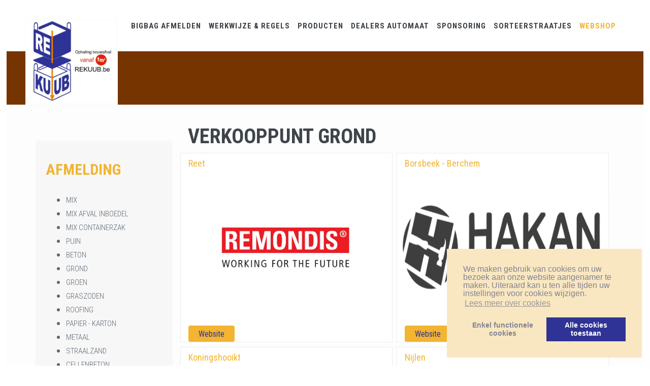

--- FILE ---
content_type: text/html; charset=UTF-8
request_url: https://www.rekuub.be/nl/verkooppunt-grond/index.htm
body_size: 17831
content:
<!DOCTYPE html>

<!--[if IE 9]> <html lang="" class="ie9"> <![endif]-->
<!--[if !IE]><!-->
<html lang="language_shortname">
    <!--<![endif]-->
    <!-- BEGIN HEAD -->

    <head>
        <meta charset="utf-8" />
        <title>REKUUB - VERKOOPPUNT  - GROND</title>
        <meta http-equiv="X-UA-Compatible" content="IE=edge"><script type="text/javascript">(window.NREUM||(NREUM={})).init={ajax:{deny_list:["bam.nr-data.net"]},feature_flags:["soft_nav"]};(window.NREUM||(NREUM={})).loader_config={licenseKey:"832adb9419",applicationID:"42720280",browserID:"42721618"};;/*! For license information please see nr-loader-rum-1.308.0.min.js.LICENSE.txt */
(()=>{var e,t,r={163:(e,t,r)=>{"use strict";r.d(t,{j:()=>E});var n=r(384),i=r(1741);var a=r(2555);r(860).K7.genericEvents;const s="experimental.resources",o="register",c=e=>{if(!e||"string"!=typeof e)return!1;try{document.createDocumentFragment().querySelector(e)}catch{return!1}return!0};var d=r(2614),u=r(944),l=r(8122);const f="[data-nr-mask]",g=e=>(0,l.a)(e,(()=>{const e={feature_flags:[],experimental:{allow_registered_children:!1,resources:!1},mask_selector:"*",block_selector:"[data-nr-block]",mask_input_options:{color:!1,date:!1,"datetime-local":!1,email:!1,month:!1,number:!1,range:!1,search:!1,tel:!1,text:!1,time:!1,url:!1,week:!1,textarea:!1,select:!1,password:!0}};return{ajax:{deny_list:void 0,block_internal:!0,enabled:!0,autoStart:!0},api:{get allow_registered_children(){return e.feature_flags.includes(o)||e.experimental.allow_registered_children},set allow_registered_children(t){e.experimental.allow_registered_children=t},duplicate_registered_data:!1},browser_consent_mode:{enabled:!1},distributed_tracing:{enabled:void 0,exclude_newrelic_header:void 0,cors_use_newrelic_header:void 0,cors_use_tracecontext_headers:void 0,allowed_origins:void 0},get feature_flags(){return e.feature_flags},set feature_flags(t){e.feature_flags=t},generic_events:{enabled:!0,autoStart:!0},harvest:{interval:30},jserrors:{enabled:!0,autoStart:!0},logging:{enabled:!0,autoStart:!0},metrics:{enabled:!0,autoStart:!0},obfuscate:void 0,page_action:{enabled:!0},page_view_event:{enabled:!0,autoStart:!0},page_view_timing:{enabled:!0,autoStart:!0},performance:{capture_marks:!1,capture_measures:!1,capture_detail:!0,resources:{get enabled(){return e.feature_flags.includes(s)||e.experimental.resources},set enabled(t){e.experimental.resources=t},asset_types:[],first_party_domains:[],ignore_newrelic:!0}},privacy:{cookies_enabled:!0},proxy:{assets:void 0,beacon:void 0},session:{expiresMs:d.wk,inactiveMs:d.BB},session_replay:{autoStart:!0,enabled:!1,preload:!1,sampling_rate:10,error_sampling_rate:100,collect_fonts:!1,inline_images:!1,fix_stylesheets:!0,mask_all_inputs:!0,get mask_text_selector(){return e.mask_selector},set mask_text_selector(t){c(t)?e.mask_selector="".concat(t,",").concat(f):""===t||null===t?e.mask_selector=f:(0,u.R)(5,t)},get block_class(){return"nr-block"},get ignore_class(){return"nr-ignore"},get mask_text_class(){return"nr-mask"},get block_selector(){return e.block_selector},set block_selector(t){c(t)?e.block_selector+=",".concat(t):""!==t&&(0,u.R)(6,t)},get mask_input_options(){return e.mask_input_options},set mask_input_options(t){t&&"object"==typeof t?e.mask_input_options={...t,password:!0}:(0,u.R)(7,t)}},session_trace:{enabled:!0,autoStart:!0},soft_navigations:{enabled:!0,autoStart:!0},spa:{enabled:!0,autoStart:!0},ssl:void 0,user_actions:{enabled:!0,elementAttributes:["id","className","tagName","type"]}}})());var p=r(6154),m=r(9324);let h=0;const v={buildEnv:m.F3,distMethod:m.Xs,version:m.xv,originTime:p.WN},b={consented:!1},y={appMetadata:{},get consented(){return this.session?.state?.consent||b.consented},set consented(e){b.consented=e},customTransaction:void 0,denyList:void 0,disabled:!1,harvester:void 0,isolatedBacklog:!1,isRecording:!1,loaderType:void 0,maxBytes:3e4,obfuscator:void 0,onerror:void 0,ptid:void 0,releaseIds:{},session:void 0,timeKeeper:void 0,registeredEntities:[],jsAttributesMetadata:{bytes:0},get harvestCount(){return++h}},_=e=>{const t=(0,l.a)(e,y),r=Object.keys(v).reduce((e,t)=>(e[t]={value:v[t],writable:!1,configurable:!0,enumerable:!0},e),{});return Object.defineProperties(t,r)};var w=r(5701);const x=e=>{const t=e.startsWith("http");e+="/",r.p=t?e:"https://"+e};var R=r(7836),k=r(3241);const A={accountID:void 0,trustKey:void 0,agentID:void 0,licenseKey:void 0,applicationID:void 0,xpid:void 0},S=e=>(0,l.a)(e,A),T=new Set;function E(e,t={},r,s){let{init:o,info:c,loader_config:d,runtime:u={},exposed:l=!0}=t;if(!c){const e=(0,n.pV)();o=e.init,c=e.info,d=e.loader_config}e.init=g(o||{}),e.loader_config=S(d||{}),c.jsAttributes??={},p.bv&&(c.jsAttributes.isWorker=!0),e.info=(0,a.D)(c);const f=e.init,m=[c.beacon,c.errorBeacon];T.has(e.agentIdentifier)||(f.proxy.assets&&(x(f.proxy.assets),m.push(f.proxy.assets)),f.proxy.beacon&&m.push(f.proxy.beacon),e.beacons=[...m],function(e){const t=(0,n.pV)();Object.getOwnPropertyNames(i.W.prototype).forEach(r=>{const n=i.W.prototype[r];if("function"!=typeof n||"constructor"===n)return;let a=t[r];e[r]&&!1!==e.exposed&&"micro-agent"!==e.runtime?.loaderType&&(t[r]=(...t)=>{const n=e[r](...t);return a?a(...t):n})})}(e),(0,n.US)("activatedFeatures",w.B)),u.denyList=[...f.ajax.deny_list||[],...f.ajax.block_internal?m:[]],u.ptid=e.agentIdentifier,u.loaderType=r,e.runtime=_(u),T.has(e.agentIdentifier)||(e.ee=R.ee.get(e.agentIdentifier),e.exposed=l,(0,k.W)({agentIdentifier:e.agentIdentifier,drained:!!w.B?.[e.agentIdentifier],type:"lifecycle",name:"initialize",feature:void 0,data:e.config})),T.add(e.agentIdentifier)}},384:(e,t,r)=>{"use strict";r.d(t,{NT:()=>s,US:()=>u,Zm:()=>o,bQ:()=>d,dV:()=>c,pV:()=>l});var n=r(6154),i=r(1863),a=r(1910);const s={beacon:"bam.nr-data.net",errorBeacon:"bam.nr-data.net"};function o(){return n.gm.NREUM||(n.gm.NREUM={}),void 0===n.gm.newrelic&&(n.gm.newrelic=n.gm.NREUM),n.gm.NREUM}function c(){let e=o();return e.o||(e.o={ST:n.gm.setTimeout,SI:n.gm.setImmediate||n.gm.setInterval,CT:n.gm.clearTimeout,XHR:n.gm.XMLHttpRequest,REQ:n.gm.Request,EV:n.gm.Event,PR:n.gm.Promise,MO:n.gm.MutationObserver,FETCH:n.gm.fetch,WS:n.gm.WebSocket},(0,a.i)(...Object.values(e.o))),e}function d(e,t){let r=o();r.initializedAgents??={},t.initializedAt={ms:(0,i.t)(),date:new Date},r.initializedAgents[e]=t}function u(e,t){o()[e]=t}function l(){return function(){let e=o();const t=e.info||{};e.info={beacon:s.beacon,errorBeacon:s.errorBeacon,...t}}(),function(){let e=o();const t=e.init||{};e.init={...t}}(),c(),function(){let e=o();const t=e.loader_config||{};e.loader_config={...t}}(),o()}},782:(e,t,r)=>{"use strict";r.d(t,{T:()=>n});const n=r(860).K7.pageViewTiming},860:(e,t,r)=>{"use strict";r.d(t,{$J:()=>u,K7:()=>c,P3:()=>d,XX:()=>i,Yy:()=>o,df:()=>a,qY:()=>n,v4:()=>s});const n="events",i="jserrors",a="browser/blobs",s="rum",o="browser/logs",c={ajax:"ajax",genericEvents:"generic_events",jserrors:i,logging:"logging",metrics:"metrics",pageAction:"page_action",pageViewEvent:"page_view_event",pageViewTiming:"page_view_timing",sessionReplay:"session_replay",sessionTrace:"session_trace",softNav:"soft_navigations",spa:"spa"},d={[c.pageViewEvent]:1,[c.pageViewTiming]:2,[c.metrics]:3,[c.jserrors]:4,[c.spa]:5,[c.ajax]:6,[c.sessionTrace]:7,[c.softNav]:8,[c.sessionReplay]:9,[c.logging]:10,[c.genericEvents]:11},u={[c.pageViewEvent]:s,[c.pageViewTiming]:n,[c.ajax]:n,[c.spa]:n,[c.softNav]:n,[c.metrics]:i,[c.jserrors]:i,[c.sessionTrace]:a,[c.sessionReplay]:a,[c.logging]:o,[c.genericEvents]:"ins"}},944:(e,t,r)=>{"use strict";r.d(t,{R:()=>i});var n=r(3241);function i(e,t){"function"==typeof console.debug&&(console.debug("New Relic Warning: https://github.com/newrelic/newrelic-browser-agent/blob/main/docs/warning-codes.md#".concat(e),t),(0,n.W)({agentIdentifier:null,drained:null,type:"data",name:"warn",feature:"warn",data:{code:e,secondary:t}}))}},1687:(e,t,r)=>{"use strict";r.d(t,{Ak:()=>d,Ze:()=>f,x3:()=>u});var n=r(3241),i=r(7836),a=r(3606),s=r(860),o=r(2646);const c={};function d(e,t){const r={staged:!1,priority:s.P3[t]||0};l(e),c[e].get(t)||c[e].set(t,r)}function u(e,t){e&&c[e]&&(c[e].get(t)&&c[e].delete(t),p(e,t,!1),c[e].size&&g(e))}function l(e){if(!e)throw new Error("agentIdentifier required");c[e]||(c[e]=new Map)}function f(e="",t="feature",r=!1){if(l(e),!e||!c[e].get(t)||r)return p(e,t);c[e].get(t).staged=!0,g(e)}function g(e){const t=Array.from(c[e]);t.every(([e,t])=>t.staged)&&(t.sort((e,t)=>e[1].priority-t[1].priority),t.forEach(([t])=>{c[e].delete(t),p(e,t)}))}function p(e,t,r=!0){const s=e?i.ee.get(e):i.ee,c=a.i.handlers;if(!s.aborted&&s.backlog&&c){if((0,n.W)({agentIdentifier:e,type:"lifecycle",name:"drain",feature:t}),r){const e=s.backlog[t],r=c[t];if(r){for(let t=0;e&&t<e.length;++t)m(e[t],r);Object.entries(r).forEach(([e,t])=>{Object.values(t||{}).forEach(t=>{t[0]?.on&&t[0]?.context()instanceof o.y&&t[0].on(e,t[1])})})}}s.isolatedBacklog||delete c[t],s.backlog[t]=null,s.emit("drain-"+t,[])}}function m(e,t){var r=e[1];Object.values(t[r]||{}).forEach(t=>{var r=e[0];if(t[0]===r){var n=t[1],i=e[3],a=e[2];n.apply(i,a)}})}},1738:(e,t,r)=>{"use strict";r.d(t,{U:()=>g,Y:()=>f});var n=r(3241),i=r(9908),a=r(1863),s=r(944),o=r(5701),c=r(3969),d=r(8362),u=r(860),l=r(4261);function f(e,t,r,a){const f=a||r;!f||f[e]&&f[e]!==d.d.prototype[e]||(f[e]=function(){(0,i.p)(c.xV,["API/"+e+"/called"],void 0,u.K7.metrics,r.ee),(0,n.W)({agentIdentifier:r.agentIdentifier,drained:!!o.B?.[r.agentIdentifier],type:"data",name:"api",feature:l.Pl+e,data:{}});try{return t.apply(this,arguments)}catch(e){(0,s.R)(23,e)}})}function g(e,t,r,n,s){const o=e.info;null===r?delete o.jsAttributes[t]:o.jsAttributes[t]=r,(s||null===r)&&(0,i.p)(l.Pl+n,[(0,a.t)(),t,r],void 0,"session",e.ee)}},1741:(e,t,r)=>{"use strict";r.d(t,{W:()=>a});var n=r(944),i=r(4261);class a{#e(e,...t){if(this[e]!==a.prototype[e])return this[e](...t);(0,n.R)(35,e)}addPageAction(e,t){return this.#e(i.hG,e,t)}register(e){return this.#e(i.eY,e)}recordCustomEvent(e,t){return this.#e(i.fF,e,t)}setPageViewName(e,t){return this.#e(i.Fw,e,t)}setCustomAttribute(e,t,r){return this.#e(i.cD,e,t,r)}noticeError(e,t){return this.#e(i.o5,e,t)}setUserId(e,t=!1){return this.#e(i.Dl,e,t)}setApplicationVersion(e){return this.#e(i.nb,e)}setErrorHandler(e){return this.#e(i.bt,e)}addRelease(e,t){return this.#e(i.k6,e,t)}log(e,t){return this.#e(i.$9,e,t)}start(){return this.#e(i.d3)}finished(e){return this.#e(i.BL,e)}recordReplay(){return this.#e(i.CH)}pauseReplay(){return this.#e(i.Tb)}addToTrace(e){return this.#e(i.U2,e)}setCurrentRouteName(e){return this.#e(i.PA,e)}interaction(e){return this.#e(i.dT,e)}wrapLogger(e,t,r){return this.#e(i.Wb,e,t,r)}measure(e,t){return this.#e(i.V1,e,t)}consent(e){return this.#e(i.Pv,e)}}},1863:(e,t,r)=>{"use strict";function n(){return Math.floor(performance.now())}r.d(t,{t:()=>n})},1910:(e,t,r)=>{"use strict";r.d(t,{i:()=>a});var n=r(944);const i=new Map;function a(...e){return e.every(e=>{if(i.has(e))return i.get(e);const t="function"==typeof e?e.toString():"",r=t.includes("[native code]"),a=t.includes("nrWrapper");return r||a||(0,n.R)(64,e?.name||t),i.set(e,r),r})}},2555:(e,t,r)=>{"use strict";r.d(t,{D:()=>o,f:()=>s});var n=r(384),i=r(8122);const a={beacon:n.NT.beacon,errorBeacon:n.NT.errorBeacon,licenseKey:void 0,applicationID:void 0,sa:void 0,queueTime:void 0,applicationTime:void 0,ttGuid:void 0,user:void 0,account:void 0,product:void 0,extra:void 0,jsAttributes:{},userAttributes:void 0,atts:void 0,transactionName:void 0,tNamePlain:void 0};function s(e){try{return!!e.licenseKey&&!!e.errorBeacon&&!!e.applicationID}catch(e){return!1}}const o=e=>(0,i.a)(e,a)},2614:(e,t,r)=>{"use strict";r.d(t,{BB:()=>s,H3:()=>n,g:()=>d,iL:()=>c,tS:()=>o,uh:()=>i,wk:()=>a});const n="NRBA",i="SESSION",a=144e5,s=18e5,o={STARTED:"session-started",PAUSE:"session-pause",RESET:"session-reset",RESUME:"session-resume",UPDATE:"session-update"},c={SAME_TAB:"same-tab",CROSS_TAB:"cross-tab"},d={OFF:0,FULL:1,ERROR:2}},2646:(e,t,r)=>{"use strict";r.d(t,{y:()=>n});class n{constructor(e){this.contextId=e}}},2843:(e,t,r)=>{"use strict";r.d(t,{G:()=>a,u:()=>i});var n=r(3878);function i(e,t=!1,r,i){(0,n.DD)("visibilitychange",function(){if(t)return void("hidden"===document.visibilityState&&e());e(document.visibilityState)},r,i)}function a(e,t,r){(0,n.sp)("pagehide",e,t,r)}},3241:(e,t,r)=>{"use strict";r.d(t,{W:()=>a});var n=r(6154);const i="newrelic";function a(e={}){try{n.gm.dispatchEvent(new CustomEvent(i,{detail:e}))}catch(e){}}},3606:(e,t,r)=>{"use strict";r.d(t,{i:()=>a});var n=r(9908);a.on=s;var i=a.handlers={};function a(e,t,r,a){s(a||n.d,i,e,t,r)}function s(e,t,r,i,a){a||(a="feature"),e||(e=n.d);var s=t[a]=t[a]||{};(s[r]=s[r]||[]).push([e,i])}},3878:(e,t,r)=>{"use strict";function n(e,t){return{capture:e,passive:!1,signal:t}}function i(e,t,r=!1,i){window.addEventListener(e,t,n(r,i))}function a(e,t,r=!1,i){document.addEventListener(e,t,n(r,i))}r.d(t,{DD:()=>a,jT:()=>n,sp:()=>i})},3969:(e,t,r)=>{"use strict";r.d(t,{TZ:()=>n,XG:()=>o,rs:()=>i,xV:()=>s,z_:()=>a});const n=r(860).K7.metrics,i="sm",a="cm",s="storeSupportabilityMetrics",o="storeEventMetrics"},4234:(e,t,r)=>{"use strict";r.d(t,{W:()=>a});var n=r(7836),i=r(1687);class a{constructor(e,t){this.agentIdentifier=e,this.ee=n.ee.get(e),this.featureName=t,this.blocked=!1}deregisterDrain(){(0,i.x3)(this.agentIdentifier,this.featureName)}}},4261:(e,t,r)=>{"use strict";r.d(t,{$9:()=>d,BL:()=>o,CH:()=>g,Dl:()=>_,Fw:()=>y,PA:()=>h,Pl:()=>n,Pv:()=>k,Tb:()=>l,U2:()=>a,V1:()=>R,Wb:()=>x,bt:()=>b,cD:()=>v,d3:()=>w,dT:()=>c,eY:()=>p,fF:()=>f,hG:()=>i,k6:()=>s,nb:()=>m,o5:()=>u});const n="api-",i="addPageAction",a="addToTrace",s="addRelease",o="finished",c="interaction",d="log",u="noticeError",l="pauseReplay",f="recordCustomEvent",g="recordReplay",p="register",m="setApplicationVersion",h="setCurrentRouteName",v="setCustomAttribute",b="setErrorHandler",y="setPageViewName",_="setUserId",w="start",x="wrapLogger",R="measure",k="consent"},5289:(e,t,r)=>{"use strict";r.d(t,{GG:()=>s,Qr:()=>c,sB:()=>o});var n=r(3878),i=r(6389);function a(){return"undefined"==typeof document||"complete"===document.readyState}function s(e,t){if(a())return e();const r=(0,i.J)(e),s=setInterval(()=>{a()&&(clearInterval(s),r())},500);(0,n.sp)("load",r,t)}function o(e){if(a())return e();(0,n.DD)("DOMContentLoaded",e)}function c(e){if(a())return e();(0,n.sp)("popstate",e)}},5607:(e,t,r)=>{"use strict";r.d(t,{W:()=>n});const n=(0,r(9566).bz)()},5701:(e,t,r)=>{"use strict";r.d(t,{B:()=>a,t:()=>s});var n=r(3241);const i=new Set,a={};function s(e,t){const r=t.agentIdentifier;a[r]??={},e&&"object"==typeof e&&(i.has(r)||(t.ee.emit("rumresp",[e]),a[r]=e,i.add(r),(0,n.W)({agentIdentifier:r,loaded:!0,drained:!0,type:"lifecycle",name:"load",feature:void 0,data:e})))}},6154:(e,t,r)=>{"use strict";r.d(t,{OF:()=>c,RI:()=>i,WN:()=>u,bv:()=>a,eN:()=>l,gm:()=>s,mw:()=>o,sb:()=>d});var n=r(1863);const i="undefined"!=typeof window&&!!window.document,a="undefined"!=typeof WorkerGlobalScope&&("undefined"!=typeof self&&self instanceof WorkerGlobalScope&&self.navigator instanceof WorkerNavigator||"undefined"!=typeof globalThis&&globalThis instanceof WorkerGlobalScope&&globalThis.navigator instanceof WorkerNavigator),s=i?window:"undefined"!=typeof WorkerGlobalScope&&("undefined"!=typeof self&&self instanceof WorkerGlobalScope&&self||"undefined"!=typeof globalThis&&globalThis instanceof WorkerGlobalScope&&globalThis),o=Boolean("hidden"===s?.document?.visibilityState),c=/iPad|iPhone|iPod/.test(s.navigator?.userAgent),d=c&&"undefined"==typeof SharedWorker,u=((()=>{const e=s.navigator?.userAgent?.match(/Firefox[/\s](\d+\.\d+)/);Array.isArray(e)&&e.length>=2&&e[1]})(),Date.now()-(0,n.t)()),l=()=>"undefined"!=typeof PerformanceNavigationTiming&&s?.performance?.getEntriesByType("navigation")?.[0]?.responseStart},6389:(e,t,r)=>{"use strict";function n(e,t=500,r={}){const n=r?.leading||!1;let i;return(...r)=>{n&&void 0===i&&(e.apply(this,r),i=setTimeout(()=>{i=clearTimeout(i)},t)),n||(clearTimeout(i),i=setTimeout(()=>{e.apply(this,r)},t))}}function i(e){let t=!1;return(...r)=>{t||(t=!0,e.apply(this,r))}}r.d(t,{J:()=>i,s:()=>n})},6630:(e,t,r)=>{"use strict";r.d(t,{T:()=>n});const n=r(860).K7.pageViewEvent},7699:(e,t,r)=>{"use strict";r.d(t,{It:()=>a,KC:()=>o,No:()=>i,qh:()=>s});var n=r(860);const i=16e3,a=1e6,s="SESSION_ERROR",o={[n.K7.logging]:!0,[n.K7.genericEvents]:!1,[n.K7.jserrors]:!1,[n.K7.ajax]:!1}},7836:(e,t,r)=>{"use strict";r.d(t,{P:()=>o,ee:()=>c});var n=r(384),i=r(8990),a=r(2646),s=r(5607);const o="nr@context:".concat(s.W),c=function e(t,r){var n={},s={},u={},l=!1;try{l=16===r.length&&d.initializedAgents?.[r]?.runtime.isolatedBacklog}catch(e){}var f={on:p,addEventListener:p,removeEventListener:function(e,t){var r=n[e];if(!r)return;for(var i=0;i<r.length;i++)r[i]===t&&r.splice(i,1)},emit:function(e,r,n,i,a){!1!==a&&(a=!0);if(c.aborted&&!i)return;t&&a&&t.emit(e,r,n);var o=g(n);m(e).forEach(e=>{e.apply(o,r)});var d=v()[s[e]];d&&d.push([f,e,r,o]);return o},get:h,listeners:m,context:g,buffer:function(e,t){const r=v();if(t=t||"feature",f.aborted)return;Object.entries(e||{}).forEach(([e,n])=>{s[n]=t,t in r||(r[t]=[])})},abort:function(){f._aborted=!0,Object.keys(f.backlog).forEach(e=>{delete f.backlog[e]})},isBuffering:function(e){return!!v()[s[e]]},debugId:r,backlog:l?{}:t&&"object"==typeof t.backlog?t.backlog:{},isolatedBacklog:l};return Object.defineProperty(f,"aborted",{get:()=>{let e=f._aborted||!1;return e||(t&&(e=t.aborted),e)}}),f;function g(e){return e&&e instanceof a.y?e:e?(0,i.I)(e,o,()=>new a.y(o)):new a.y(o)}function p(e,t){n[e]=m(e).concat(t)}function m(e){return n[e]||[]}function h(t){return u[t]=u[t]||e(f,t)}function v(){return f.backlog}}(void 0,"globalEE"),d=(0,n.Zm)();d.ee||(d.ee=c)},8122:(e,t,r)=>{"use strict";r.d(t,{a:()=>i});var n=r(944);function i(e,t){try{if(!e||"object"!=typeof e)return(0,n.R)(3);if(!t||"object"!=typeof t)return(0,n.R)(4);const r=Object.create(Object.getPrototypeOf(t),Object.getOwnPropertyDescriptors(t)),a=0===Object.keys(r).length?e:r;for(let s in a)if(void 0!==e[s])try{if(null===e[s]){r[s]=null;continue}Array.isArray(e[s])&&Array.isArray(t[s])?r[s]=Array.from(new Set([...e[s],...t[s]])):"object"==typeof e[s]&&"object"==typeof t[s]?r[s]=i(e[s],t[s]):r[s]=e[s]}catch(e){r[s]||(0,n.R)(1,e)}return r}catch(e){(0,n.R)(2,e)}}},8362:(e,t,r)=>{"use strict";r.d(t,{d:()=>a});var n=r(9566),i=r(1741);class a extends i.W{agentIdentifier=(0,n.LA)(16)}},8374:(e,t,r)=>{r.nc=(()=>{try{return document?.currentScript?.nonce}catch(e){}return""})()},8990:(e,t,r)=>{"use strict";r.d(t,{I:()=>i});var n=Object.prototype.hasOwnProperty;function i(e,t,r){if(n.call(e,t))return e[t];var i=r();if(Object.defineProperty&&Object.keys)try{return Object.defineProperty(e,t,{value:i,writable:!0,enumerable:!1}),i}catch(e){}return e[t]=i,i}},9324:(e,t,r)=>{"use strict";r.d(t,{F3:()=>i,Xs:()=>a,xv:()=>n});const n="1.308.0",i="PROD",a="CDN"},9566:(e,t,r)=>{"use strict";r.d(t,{LA:()=>o,bz:()=>s});var n=r(6154);const i="xxxxxxxx-xxxx-4xxx-yxxx-xxxxxxxxxxxx";function a(e,t){return e?15&e[t]:16*Math.random()|0}function s(){const e=n.gm?.crypto||n.gm?.msCrypto;let t,r=0;return e&&e.getRandomValues&&(t=e.getRandomValues(new Uint8Array(30))),i.split("").map(e=>"x"===e?a(t,r++).toString(16):"y"===e?(3&a()|8).toString(16):e).join("")}function o(e){const t=n.gm?.crypto||n.gm?.msCrypto;let r,i=0;t&&t.getRandomValues&&(r=t.getRandomValues(new Uint8Array(e)));const s=[];for(var o=0;o<e;o++)s.push(a(r,i++).toString(16));return s.join("")}},9908:(e,t,r)=>{"use strict";r.d(t,{d:()=>n,p:()=>i});var n=r(7836).ee.get("handle");function i(e,t,r,i,a){a?(a.buffer([e],i),a.emit(e,t,r)):(n.buffer([e],i),n.emit(e,t,r))}}},n={};function i(e){var t=n[e];if(void 0!==t)return t.exports;var a=n[e]={exports:{}};return r[e](a,a.exports,i),a.exports}i.m=r,i.d=(e,t)=>{for(var r in t)i.o(t,r)&&!i.o(e,r)&&Object.defineProperty(e,r,{enumerable:!0,get:t[r]})},i.f={},i.e=e=>Promise.all(Object.keys(i.f).reduce((t,r)=>(i.f[r](e,t),t),[])),i.u=e=>"nr-rum-1.308.0.min.js",i.o=(e,t)=>Object.prototype.hasOwnProperty.call(e,t),e={},t="NRBA-1.308.0.PROD:",i.l=(r,n,a,s)=>{if(e[r])e[r].push(n);else{var o,c;if(void 0!==a)for(var d=document.getElementsByTagName("script"),u=0;u<d.length;u++){var l=d[u];if(l.getAttribute("src")==r||l.getAttribute("data-webpack")==t+a){o=l;break}}if(!o){c=!0;var f={296:"sha512-+MIMDsOcckGXa1EdWHqFNv7P+JUkd5kQwCBr3KE6uCvnsBNUrdSt4a/3/L4j4TxtnaMNjHpza2/erNQbpacJQA=="};(o=document.createElement("script")).charset="utf-8",i.nc&&o.setAttribute("nonce",i.nc),o.setAttribute("data-webpack",t+a),o.src=r,0!==o.src.indexOf(window.location.origin+"/")&&(o.crossOrigin="anonymous"),f[s]&&(o.integrity=f[s])}e[r]=[n];var g=(t,n)=>{o.onerror=o.onload=null,clearTimeout(p);var i=e[r];if(delete e[r],o.parentNode&&o.parentNode.removeChild(o),i&&i.forEach(e=>e(n)),t)return t(n)},p=setTimeout(g.bind(null,void 0,{type:"timeout",target:o}),12e4);o.onerror=g.bind(null,o.onerror),o.onload=g.bind(null,o.onload),c&&document.head.appendChild(o)}},i.r=e=>{"undefined"!=typeof Symbol&&Symbol.toStringTag&&Object.defineProperty(e,Symbol.toStringTag,{value:"Module"}),Object.defineProperty(e,"__esModule",{value:!0})},i.p="https://js-agent.newrelic.com/",(()=>{var e={374:0,840:0};i.f.j=(t,r)=>{var n=i.o(e,t)?e[t]:void 0;if(0!==n)if(n)r.push(n[2]);else{var a=new Promise((r,i)=>n=e[t]=[r,i]);r.push(n[2]=a);var s=i.p+i.u(t),o=new Error;i.l(s,r=>{if(i.o(e,t)&&(0!==(n=e[t])&&(e[t]=void 0),n)){var a=r&&("load"===r.type?"missing":r.type),s=r&&r.target&&r.target.src;o.message="Loading chunk "+t+" failed: ("+a+": "+s+")",o.name="ChunkLoadError",o.type=a,o.request=s,n[1](o)}},"chunk-"+t,t)}};var t=(t,r)=>{var n,a,[s,o,c]=r,d=0;if(s.some(t=>0!==e[t])){for(n in o)i.o(o,n)&&(i.m[n]=o[n]);if(c)c(i)}for(t&&t(r);d<s.length;d++)a=s[d],i.o(e,a)&&e[a]&&e[a][0](),e[a]=0},r=self["webpackChunk:NRBA-1.308.0.PROD"]=self["webpackChunk:NRBA-1.308.0.PROD"]||[];r.forEach(t.bind(null,0)),r.push=t.bind(null,r.push.bind(r))})(),(()=>{"use strict";i(8374);var e=i(8362),t=i(860);const r=Object.values(t.K7);var n=i(163);var a=i(9908),s=i(1863),o=i(4261),c=i(1738);var d=i(1687),u=i(4234),l=i(5289),f=i(6154),g=i(944),p=i(384);const m=e=>f.RI&&!0===e?.privacy.cookies_enabled;function h(e){return!!(0,p.dV)().o.MO&&m(e)&&!0===e?.session_trace.enabled}var v=i(6389),b=i(7699);class y extends u.W{constructor(e,t){super(e.agentIdentifier,t),this.agentRef=e,this.abortHandler=void 0,this.featAggregate=void 0,this.loadedSuccessfully=void 0,this.onAggregateImported=new Promise(e=>{this.loadedSuccessfully=e}),this.deferred=Promise.resolve(),!1===e.init[this.featureName].autoStart?this.deferred=new Promise((t,r)=>{this.ee.on("manual-start-all",(0,v.J)(()=>{(0,d.Ak)(e.agentIdentifier,this.featureName),t()}))}):(0,d.Ak)(e.agentIdentifier,t)}importAggregator(e,t,r={}){if(this.featAggregate)return;const n=async()=>{let n;await this.deferred;try{if(m(e.init)){const{setupAgentSession:t}=await i.e(296).then(i.bind(i,3305));n=t(e)}}catch(e){(0,g.R)(20,e),this.ee.emit("internal-error",[e]),(0,a.p)(b.qh,[e],void 0,this.featureName,this.ee)}try{if(!this.#t(this.featureName,n,e.init))return(0,d.Ze)(this.agentIdentifier,this.featureName),void this.loadedSuccessfully(!1);const{Aggregate:i}=await t();this.featAggregate=new i(e,r),e.runtime.harvester.initializedAggregates.push(this.featAggregate),this.loadedSuccessfully(!0)}catch(e){(0,g.R)(34,e),this.abortHandler?.(),(0,d.Ze)(this.agentIdentifier,this.featureName,!0),this.loadedSuccessfully(!1),this.ee&&this.ee.abort()}};f.RI?(0,l.GG)(()=>n(),!0):n()}#t(e,r,n){if(this.blocked)return!1;switch(e){case t.K7.sessionReplay:return h(n)&&!!r;case t.K7.sessionTrace:return!!r;default:return!0}}}var _=i(6630),w=i(2614),x=i(3241);class R extends y{static featureName=_.T;constructor(e){var t;super(e,_.T),this.setupInspectionEvents(e.agentIdentifier),t=e,(0,c.Y)(o.Fw,function(e,r){"string"==typeof e&&("/"!==e.charAt(0)&&(e="/"+e),t.runtime.customTransaction=(r||"http://custom.transaction")+e,(0,a.p)(o.Pl+o.Fw,[(0,s.t)()],void 0,void 0,t.ee))},t),this.importAggregator(e,()=>i.e(296).then(i.bind(i,3943)))}setupInspectionEvents(e){const t=(t,r)=>{t&&(0,x.W)({agentIdentifier:e,timeStamp:t.timeStamp,loaded:"complete"===t.target.readyState,type:"window",name:r,data:t.target.location+""})};(0,l.sB)(e=>{t(e,"DOMContentLoaded")}),(0,l.GG)(e=>{t(e,"load")}),(0,l.Qr)(e=>{t(e,"navigate")}),this.ee.on(w.tS.UPDATE,(t,r)=>{(0,x.W)({agentIdentifier:e,type:"lifecycle",name:"session",data:r})})}}class k extends e.d{constructor(e){var t;(super(),f.gm)?(this.features={},(0,p.bQ)(this.agentIdentifier,this),this.desiredFeatures=new Set(e.features||[]),this.desiredFeatures.add(R),(0,n.j)(this,e,e.loaderType||"agent"),t=this,(0,c.Y)(o.cD,function(e,r,n=!1){if("string"==typeof e){if(["string","number","boolean"].includes(typeof r)||null===r)return(0,c.U)(t,e,r,o.cD,n);(0,g.R)(40,typeof r)}else(0,g.R)(39,typeof e)},t),function(e){(0,c.Y)(o.Dl,function(t,r=!1){if("string"!=typeof t&&null!==t)return void(0,g.R)(41,typeof t);const n=e.info.jsAttributes["enduser.id"];r&&null!=n&&n!==t?(0,a.p)(o.Pl+"setUserIdAndResetSession",[t],void 0,"session",e.ee):(0,c.U)(e,"enduser.id",t,o.Dl,!0)},e)}(this),function(e){(0,c.Y)(o.nb,function(t){if("string"==typeof t||null===t)return(0,c.U)(e,"application.version",t,o.nb,!1);(0,g.R)(42,typeof t)},e)}(this),function(e){(0,c.Y)(o.d3,function(){e.ee.emit("manual-start-all")},e)}(this),function(e){(0,c.Y)(o.Pv,function(t=!0){if("boolean"==typeof t){if((0,a.p)(o.Pl+o.Pv,[t],void 0,"session",e.ee),e.runtime.consented=t,t){const t=e.features.page_view_event;t.onAggregateImported.then(e=>{const r=t.featAggregate;e&&!r.sentRum&&r.sendRum()})}}else(0,g.R)(65,typeof t)},e)}(this),this.run()):(0,g.R)(21)}get config(){return{info:this.info,init:this.init,loader_config:this.loader_config,runtime:this.runtime}}get api(){return this}run(){try{const e=function(e){const t={};return r.forEach(r=>{t[r]=!!e[r]?.enabled}),t}(this.init),n=[...this.desiredFeatures];n.sort((e,r)=>t.P3[e.featureName]-t.P3[r.featureName]),n.forEach(r=>{if(!e[r.featureName]&&r.featureName!==t.K7.pageViewEvent)return;if(r.featureName===t.K7.spa)return void(0,g.R)(67);const n=function(e){switch(e){case t.K7.ajax:return[t.K7.jserrors];case t.K7.sessionTrace:return[t.K7.ajax,t.K7.pageViewEvent];case t.K7.sessionReplay:return[t.K7.sessionTrace];case t.K7.pageViewTiming:return[t.K7.pageViewEvent];default:return[]}}(r.featureName).filter(e=>!(e in this.features));n.length>0&&(0,g.R)(36,{targetFeature:r.featureName,missingDependencies:n}),this.features[r.featureName]=new r(this)})}catch(e){(0,g.R)(22,e);for(const e in this.features)this.features[e].abortHandler?.();const t=(0,p.Zm)();delete t.initializedAgents[this.agentIdentifier]?.features,delete this.sharedAggregator;return t.ee.get(this.agentIdentifier).abort(),!1}}}var A=i(2843),S=i(782);class T extends y{static featureName=S.T;constructor(e){super(e,S.T),f.RI&&((0,A.u)(()=>(0,a.p)("docHidden",[(0,s.t)()],void 0,S.T,this.ee),!0),(0,A.G)(()=>(0,a.p)("winPagehide",[(0,s.t)()],void 0,S.T,this.ee)),this.importAggregator(e,()=>i.e(296).then(i.bind(i,2117))))}}var E=i(3969);class I extends y{static featureName=E.TZ;constructor(e){super(e,E.TZ),f.RI&&document.addEventListener("securitypolicyviolation",e=>{(0,a.p)(E.xV,["Generic/CSPViolation/Detected"],void 0,this.featureName,this.ee)}),this.importAggregator(e,()=>i.e(296).then(i.bind(i,9623)))}}new k({features:[R,T,I],loaderType:"lite"})})()})();</script>
        <meta content="width=device-width, initial-scale=1.0" name="viewport" />
        <meta http-equiv="Content-type" content="text/html; charset=utf-8">


      <meta name="keywords" content="" />

      <meta name="description" content="REKUUB zet zich in voor een efficiënte en JIT-ophaling van voornamelijk zuivere afvalstromen in de provincies Antwerpen en Vlaams-Brabant." />

      
      
		
<meta name="version" content="3.0">


<script src="https://www.google.com/recaptcha/api.js" defer="true"></script>



<script>
	var cookie_concent_default = {
		onInitialise: function (status) {
			var type = this.options.type;
			var didConsent = this.hasConsented();
			if (type == 'opt-in' && didConsent) {
				// enable cookies
				window['ga-disable-UA-22291812-57'] = false;
			}
			if (type == 'opt-out' && !didConsent) {
				// disable cookies
				window['ga-disable-UA-22291812-57'] = true;
			}
		},
		onStatusChange: function(status, chosenBefore) {
			var type = this.options.type;
			var didConsent = this.hasConsented();
			if (type == 'opt-in' && didConsent) {
				// enable cookies
				window['ga-disable-UA-22291812-57'] = false;
			}
			if (type == 'opt-out' && !didConsent) {
				// disable cookies
				window['ga-disable-UA-22291812-57'] = true;
			}
		},
		onRevokeChoice: function() {
			var type = this.options.type;
			if (type == 'opt-in') {
				// disable cookies
				window['ga-disable-UA-22291812-57'] = true;
			}
			if (type == 'opt-out') {
				// enable cookies
				window['ga-disable-UA-22291812-57'] = false;
			}
		},
			
			
		"palette": {
		    "popup": {
		      "background": "#edeff5",
		      "text": "#838391"
		    },
		    "button": {
		      "background": "#4b81e8"
		    }
		  },
		  "position": "bottom-right",
		  "type": "opt-in",
		  "content": {
		    "message": "We maken gebruik van cookies om uw bezoek aan onze website aangenamer te maken. Uiteraard kan u ten alle tijden uw instellingen voor cookies wijzigen.",
		    "deny": "Enkel functionele<br>cookies",
		    "allow": "Alle cookies<br>toestaan",
		    "link": "Lees meer over cookies",
		    "href": "/privacy"
		  }
	};
</script>

	

<!--<link rel="stylesheet" type="text/css" href="https://cdn.jsdelivr.net/npm/cookieconsent@3/build/cookieconsent.min.css" media="screen" />-->
<link rel="stylesheet" type="text/css" href="/includes/js/lib/lcx/cookieconsent.min.css" media="screen" />

<script src="https://cdn.jsdelivr.net/npm/cookieconsent@3/build/cookieconsent.min.js" data-cfasync="false" defer="true"></script>

<script>
window.addEventListener("load", function(){
	window.cookieconsent.initialise(cookie_concent_default)
});
</script>
<style type="text/css" media="screen">
	.cc-revoke, .cc-window{
		line-height:1em;
	}
</style>






		
        <!-- BEGIN GLOBAL MANDATORY STYLES -->
        <link href='//fonts.googleapis.com/css?family=Roboto+Condensed:300italic,400italic,700italic,400,300,700&amp;subset=all' rel='stylesheet' type='text/css'>
        <link href="/skins/2015/02-february/assets/plugins/socicon/socicon.css" rel="stylesheet" type="text/css" />
        <link href="/skins/2015/02-february/assets/plugins/bootstrap-social/bootstrap-social.css" rel="stylesheet" type="text/css" />
        <link href="/skins/2015/02-february/assets/plugins/font-awesome/css/font-awesome.min.css" rel="stylesheet" type="text/css" />
        <link href="/skins/2015/02-february/assets/plugins/simple-line-icons/simple-line-icons.min.css" rel="stylesheet" type="text/css" />
        <link href="/skins/2015/02-february/assets/plugins/animate/animate.min.css" rel="stylesheet" type="text/css" />
        <link href="/skins/2015/02-february/assets/plugins/bootstrap/css/bootstrap.min.css" rel="stylesheet" type="text/css" />
        <!-- END GLOBAL MANDATORY STYLES -->
        <!-- BEGIN: BASE PLUGINS  -->
        <link href="/skins/2015/02-february/assets/plugins/revo-slider/css/settings.css" rel="stylesheet" type="text/css" />
        <link href="/skins/2015/02-february/assets/plugins/revo-slider/css/layers.css" rel="stylesheet" type="text/css" />
        <link href="/skins/2015/02-february/assets/plugins/revo-slider/css/navigation.css" rel="stylesheet" type="text/css" />
        <link href="/skins/2015/02-february/assets/plugins/cubeportfolio/css/cubeportfolio.min.css" rel="stylesheet" type="text/css" />
        <link href="/skins/2015/02-february/assets/plugins/owl-carousel/owl.carousel.css" rel="stylesheet" type="text/css" />
        <link href="/skins/2015/02-february/assets/plugins/owl-carousel/owl.theme.css" rel="stylesheet" type="text/css" />
        <link href="/skins/2015/02-february/assets/plugins/owl-carousel/owl.transitions.css" rel="stylesheet" type="text/css" />
        <link href="/skins/2015/02-february/assets/plugins/fancybox/jquery.fancybox.css" rel="stylesheet" type="text/css" />
        <link href="/skins/2015/02-february/assets/plugins/slider-for-bootstrap/css/slider.css" rel="stylesheet" type="text/css" />
        <!-- END: BASE PLUGINS -->
        <!-- BEGIN: PAGE STYLES -->
        <link href="/skins/2015/02-february/assets/plugins/ilightbox/css/ilightbox.css" rel="stylesheet" type="text/css" />
        <!-- END: PAGE STYLES -->
        <!-- BEGIN THEME STYLES -->
        <link href="/skins/2015/02-february/assets/base/css/plugins.css" rel="stylesheet" type="text/css" />
        <link href="/skins/2015/02-february/assets/base/css/components.css" id="style_components" rel="stylesheet" type="text/css" />
        <link href="/skins/2015/02-february/assets/base/css/themes/default.css" rel="stylesheet" id="style_theme" type="text/css" />
        <link href="/skins/2015/02-february/assets/base/css/custom.css" rel="stylesheet" type="text/css" />
		<link rel="stylesheet" href="https://ajax.googleapis.com/ajax/libs/jqueryui/1.12.1/themes/smoothness/jquery-ui.css">
		
        <!-- END THEME STYLES -->
    
		<link href="/custom-css.css?1761569402" rel="stylesheet" type="text/css">

		<link rel="shortcut icon" href="//cms.ice.be/logo/878/18logo-rekuub.png" type="image/x-icon">
		<link rel="icon" href="//cms.ice.be/logo/878/18logo-rekuub.png" type="image/x-icon">
		
		
    

    <style type="text/css" media="screen">
    
    #product-images a img {
    width: 50px;
    height: 50px;
      display:inline-block;
    }
#edit-website {
	top:0;
  background: #55B84E;
  height: 4px;
  width: 100%;
  position: fixed;
  z-index: 999999;
  -webkit-box-shadow: 0px 2px 5px 0px rgba(50, 50, 50, 0.33);
  -moz-box-shadow: 0px 2px 5px 0px rgba(50, 50, 50, 0.33);
  box-shadow: 0px 2px 5px 0px rgba(50, 50, 50, 0.33); }
  #edit-website a {
    background: #55B84E;
    color: #fff;
    padding: 0px 15px;
    position: fixed;
    width: 200px;
    height: 40px;
    line-height: 36px;
    font-size: 13px;
    text-align: center;
    text-decoration: none;
    font-family: verdana;
    font-weight: 400;
    top: 4px;
    left: 0;
    right: 0;
    margin-left: auto;
    margin-right: auto;
    -webkit-box-shadow: 0px 2px 5px 0px rgba(50, 50, 50, 0.33);
    -moz-box-shadow: 0px 2px 5px 0px rgba(50, 50, 50, 0.33);
    box-shadow: 0px 2px 5px 0px rgba(50, 50, 50, 0.33);
    -webkit-border-bottom-right-radius: 5px;
    -webkit-border-bottom-left-radius: 5px;
    -moz-border-radius-bottomright: 5px;
    -moz-border-radius-bottomleft: 5px;
    border-bottom-right-radius: 5px;
    border-bottom-left-radius: 5px; }
    #edit-website a:hover {
      background: #42973c; }
  #edit-website:hover, #edit-website:hover a {
    background: #42973c; }

#login-form {
  background: rgba(0, 0, 0, 0.9);
  top: 0;
  bottom: 0;
  left: 0;
  right: 0;
  z-index: 9999999;
  position: fixed; }
  #login-form .frm-login, #login-form .frm-logout {
    background: #fff;
    border: 1px solid #4e70b8;
    padding: 20px;
    width: 400px;
    height: 310px;
    margin: auto;
    position: absolute;
    top: 0;
    bottom: 0;
    left: 0;
    right: 0;
    border-radius: 8px; }
    #login-form .frm-login .form, #login-form .frm-logout .form {
      background: none !important;
      margin: 0;
      width: 100%; }
    #login-form .frm-login .row_content, #login-form .frm-logout .row_content {
      font-size: 12px !important; }
    #login-form .frm-login .section_title, #login-form .frm-logout .section_title {
      text-align: center; }
    #login-form .frm-login #login-cancel, #login-form .frm-logout #login-cancel {
      display: block !important;
      position: absolute;
      left: 200px;
      bottom: 35px; }
    #login-form .frm-login #errors, #login-form .frm-logout #errors {
      position: absolute;
      color: #333;
      background: pink;
      top: -90px;
      width: 100%;
      left: 0;
      margin-left: -1px;
      border: 1px solid #fff;
      border-radius: 8px; }
  #login-form .frm-logout {
    height: 100px; }
			
		</style>
		



<!-- Global site tag (gtag.js) - Google Analytics -->
<script async src="https://www.googletagmanager.com/gtag/js?id=UA-22291812-57"></script>
<script>
  window.dataLayer = window.dataLayer || [];
  function gtag(){
      dataLayer.push(arguments);
  }
  gtag('js', new Date());

  gtag('config', 'UA-22291812-57');
</script>
	</head>    <body class="c-layout-header-fixed c-layout-header-mobile-fixed css-verkooppunt-grond" id="contentpage">
		


        <!-- BEGIN: LAYOUT/HEADERS/HEADER-1 -->
        <!-- BEGIN: HEADER -->
        <header class="c-layout-header c-layout-header-4 c-layout-header-default-mobile" data-minimize-offset="80">
            <div class="c-navbar">
                <div class="container">
                    <!-- BEGIN: BRAND -->
                    <div class="c-navbar-wrapper clearfix">
                        <div class="c-brand c-pull-left">
                            <a href="/" class="c-logo">
								<img src="//cms.ice.be/logo/878/rekuub-logo22.jpg" id="logo">
							</a>
							
							<button class="c-hor-nav-toggler" type="button" data-target=".c-mega-menu">
                                <span class="c-line"></span>
                                <span class="c-line"></span>
                                <span class="c-line"></span>
                            </button>
                        </div>
                        <!-- END: BRAND -->
						
						
													
													
                        <!-- BEGIN: QUICK SEARCH -->
                        <form class="c-quick-search" action="#">
                            <input type="text" name="query" placeholder="Type to search..." value="" class="form-control" autocomplete="off">
                            <span class="c-theme-link">&times;</span>
                        </form>
                        <!-- END: QUICK SEARCH -->
                        <!-- BEGIN: HOR NAV -->
                        <!-- BEGIN: LAYOUT/HEADERS/MEGA-MENU -->
                        <!-- BEGIN: MEGA MENU -->
                        <!-- Dropdown menu toggle on mobile: c-toggler class can be applied to the link arrow or link itself depending on toggle mode -->
                        <nav class="c-mega-menu c-pull-right c-mega-menu-dark c-mega-menu-dark-mobile c-fonts-uppercase c-fonts-bold">
							<ul id="nav">			<li id="menuitem-18865"  class="  " data-id="18865"">
           
                <a href="/nl/bigbag-afmelden/index.htm" class="">
					BIGBAG AFMELDEN
                </a><ul class="">			<li id="menuitem-18845"  class=" " data-id="18845"">
           
                <a href="/nl/afmelding-puin/index.htm" class="">
					PUIN
                </a></li>			<li id="menuitem-18847"  class=" " data-id="18847"">
           
                <a href="/nl/afmelding-beton/index.htm" class="">
					BETON
                </a></li>			<li id="menuitem-18850"  class=" " data-id="18850"">
           
                <a href="/nl/afmelding-grond/index.htm" class="">
					GROND
                </a></li>			<li id="menuitem-18877"  class=" " data-id="18877"">
           
                <a href="/nl/groen/index.htm" class="">
					GROEN
                </a></li>			<li id="menuitem-18853"  class=" " data-id="18853"">
           
                <a href="/nl/graszoden/index.htm" class="">
					GRASZODEN
                </a></li>			<li id="menuitem-18855"  class=" " data-id="18855"">
           
                <a href="/nl/roofing/index.htm" class="">
					ROOFING
                </a></li>			<li id="menuitem-18869"  class=" " data-id="18869"">
           
                <a href="/nl/papier-karton/index.htm" class="">
					PAPIER - KARTON
                </a></li>			<li id="menuitem-18870"  class=" " data-id="18870"">
           
                <a href="/nl/metaal/index.htm" class="">
					METAAL
                </a></li>			<li id="menuitem-18871"  class=" " data-id="18871"">
           
                <a href="/nl/straalzand/index.htm" class="">
					STRAALZAND
                </a></li>			<li id="menuitem-18872"  class=" " data-id="18872"">
           
                <a href="/nl/cellenbeton/index.htm" class="">
					CELLENBETON
                </a></li>			<li id="menuitem-18873"  class=" " data-id="18873"">
           
                <a href="/nl/hout/index.htm" class="">
					HOUT
                </a></li>			<li id="menuitem-18874"  class=" " data-id="18874"">
           
                <a href="/nl/festival/index.htm" class="">
					FESTIVAL
                </a></li>			<li id="menuitem-18875"  class=" " data-id="18875"">
           
                <a href="/nl/glas/index.htm" class="">
					GLAS
                </a></li>			<li id="menuitem-18876"  class=" " data-id="18876"">
           
                <a href="/nl/gipsplaat/index.htm" class="">
					GIPSPLAAT
                </a></li>			<li id="menuitem-18843"  class=" " data-id="18843"">
           
                <a href="/nl/afmelding-asbest/index.htm" class="">
					ASBEST
                </a></li>			<li id="menuitem-30023"  class=" " data-id="30023"">
           
                <a href="/nl/mix-afval-inboedel/index.htm" class="">
					MIX AFVAL INBOEDEL
                </a></li>			<li id="menuitem-30024"  class=" " data-id="30024"">
           
                <a href="/nl/mix-containerzak/index.htm" class="">
					MIX BOUW EN SLOOP CONTAINERZAK
                </a></li>			<li id="menuitem-35651"  class=" " data-id="35651"">
           
                <a href="/nl/afmelding-porselein/index.htm" class="">
					PORSELEIN REKUUB
                </a></li>			<li id="menuitem-40017"  class=" " data-id="40017"">
           
                <a href="/nl/bitumen-snijresten-sbs/index.htm" class="">
					BITUMEN SNIJRESTEN SBS
                </a></li>			<li id="menuitem-40018"  class=" " data-id="40018"">
           
                <a href="/nl/bitumen-snijresten-app/index.htm" class="">
					BITUMEN SNIJRESTEN APP
                </a></li></ul></li>			<li id="menuitem-18965"  class=" " data-id="18965"">
           
                <a href="https://www.rekuub.be/nl/webshop/index.htm" class="">
					WERKWIJZE & REGELS
                </a></li>			<li id="menuitem-18902"  class=" " data-id="18902"">
           
                <a href="https://www.rekuub.be/nl/webshop/index.htm" class="">
					PRODUCTEN
                </a></li>			<li id="menuitem-37981"  class=" " data-id="37981"">
           
                <a href="/nl/dealers-automaat/index.htm" class="">
					DEALERS AUTOMAAT
                </a></li>			<li id="menuitem-18866"  class=" " data-id="18866"">
           
                <a href="/nl/springkasteel/index.htm" class="">
					SPONSORING
                </a></li>			<li id="menuitem-18901"  class=" " data-id="18901"">
           
                <a href="/nl/sorteerstraatjes/index.htm" class="">
					SORTEERSTRAATJES
                </a></li>			<li id="menuitem-18898"  class=" " data-id="18898"">
           
                <a href="/nl/webshop/index.htm" class="">
					WEBSHOP
                </a></li></ul>
                        </nav>
						
						
                        <!-- END: MEGA MENU -->
                        <!-- END: LAYOUT/HEADERS/MEGA-MENU -->
                        <!-- END: HOR NAV -->
                    </div>
                    
                </div>
            </div>
        </header>
        <!-- END: HEADER -->
        <!-- END: LAYOUT/HEADERS/HEADER-1 -->
       
        

        <!-- BEGIN: PAGE CONTAINER -->
	   <div class="c-layout-page">
	       <!-- BEGIN: LAYOUT/BREADCRUMBS/BREADCRUMBS-2 -->
	       <div class="c-layout-breadcrumbs-1 c-subtitle c-fonts-uppercase c-fonts-bold c-bordered c-bordered-both">
	           <div class="container">
	               <div class="c-page-title c-pull-left">
	                   <h3 class="c-font-uppercase c-font-sbold"></h3>
	                   <h4 class=""><!-- PAGE SUBTITLE --></h4>
	               </div>
               
	           </div>
	       </div>
	       <!-- END: LAYOUT/BREADCRUMBS/BREADCRUMBS-2 -->
	       <div class="container">
	           <div class="c-layout-sidebar-menu c-theme ">
	
    <div class="c-padding-20 c-margin-t-40 c-bg-grey-1 c-bg-img-bottom-right">
        <div class="c-content-title-1 c-margin-t-20">
	        <h3 class="c-font-uppercase c-font-bold">AFMELDING</h3>
	        <div class="c-line-left"></div>
			
			
		

			<ul>			<div class="opleidingen"><li id="menuitem-18878" data-id="18878">
           
                <a href="http://new.bouwafvalzak.be/index.php/nl/" target="_blank">
					MIX
                </a></li>		<li id="menuitem-30023" data-id="30023">
           
                <a href="/nl/mix-afval-inboedel/index.htm">
					MIX AFVAL INBOEDEL
                </a></li>			<li id="menuitem-30024" data-id="30024">
           
                <a href="/nl/mix-containerzak/index.htm">
					MIX CONTAINERZAK
                </a></li>			<li id="menuitem-18845" data-id="18845">
           
                <a href="/nl/afmelding-puin/index.htm">
					PUIN
                </a></li>			<li id="menuitem-18847" class="active" data-id="18847">
           
                <a href="/nl/afmelding-beton/index.htm">
					BETON
                </a></li>			<li id="menuitem-18850" data-id="18850">
           
                <a href="/nl/afmelding-grond/index.htm">
					GROND
                </a></li>			<li id="menuitem-18877" data-id="18877">
           
                <a href="/nl/groen/index.htm">
					GROEN
                </a></li>			<li id="menuitem-18853" data-id="18853">
           
                <a href="/nl/graszoden/index.htm">
					GRASZODEN
                </a></li>			<li id="menuitem-18855" data-id="18855">
           
                <a href="/nl/roofing/index.htm">
					ROOFING
                </a></li>			<li id="menuitem-18869" data-id="18869">
           
                <a href="/nl/papier-karton/index.htm">
					PAPIER - KARTON
                </a></li>			<li id="menuitem-18870" data-id="18870">
           
                <a href="/nl/metaal/index.htm">
					METAAL
                </a></li>			<li id="menuitem-18871" data-id="18871">
           
                <a href="/nl/straalzand/index.htm">
					STRAALZAND
                </a></li>			<li id="menuitem-18872" data-id="18872">
           
                <a href="/nl/cellenbeton/index.htm">
					CELLENBETON
                </a></li>			<li id="menuitem-18873" data-id="18873">
           
                <a href="/nl/hout/index.htm">
					HOUT
                </a></li>			<li id="menuitem-18874" data-id="18874">
           
                <a href="/nl/festival/index.htm">
					FESTIVAL
                </a></li>			<li id="menuitem-18875" data-id="18875">
           
                <a href="/nl/glas/index.htm">
					GLAS
                </a></li>			<li id="menuitem-18876" data-id="18876">
           
                <a href="/nl/gipsplaat/index.htm">
					GIPSPLAAT
                </a></li>			<li id="menuitem-18843" data-id="18843">
           
                <a href="/nl/afmelding-asbest/index.htm">
					ASBEST
                </a></li>
  <li id="menuitem-18843" data-id="18843">
           
                <a href="/nl/afmelding-porselein/index.htm">
					PORSELEIN
    </a></li>
   <li id="menuitem-18843" data-id="18843">
           
                <a href="/nl/bitumen-snijresten-sbs/index.htm">
					BITUMEN SNIJRESTEN SBS
    </a></li>
   <li id="menuitem-18843" data-id="18843">
           
                <a href="/nl/bitumen-snijresten-app/index.htm">
					BITUMEN SNIJRESTEN APP
    </a></li>
  </div>
</ul>
	
	



		</div>
	</div>
    <div class="c-padding-20 c-margin-t-40 c-bg-grey-1 c-bg-img-bottom-right">
        <div class="c-content-title-1 c-margin-t-20">
	        <h3 class="c-font-uppercase c-font-bold">CONTACTEER ONS</h3>
	        <div class="c-line-left"></div>
			
			
		

			<ul class="c-address">
  <li>The Cleaner nv<br>
    Just-in-time waste collection</li>
	<li>
	  Bram Nicolay<br>BOUWELSESTEENWEG 303
2560 NIJLEN België</li>
	<li>
       <a href="tel:0496 21 32 40">(0)496 21 32 40</a> (7/7, 9-21u)</li>
	<li>
      <a href="/cdn-cgi/l/email-protection#1d74737b725d6f787668687f337f78"><span class="__cf_email__" data-cfemail="6d04030b022d1f080618180f430f08">[email&#160;protected]</span></a></li>
 <li>OVAM 106325</li>
  <li>BTW be 0838.455.627</li>
  
</ul>
<a href="//cms.ice.be/files/878/rekuub-aangepast.pdf" class="btn" target="_blank">Onze brochure</a>
	
	



		</div>
	</div>
	
	           </div>
	           <div class="c-layout-sidebar-content ">

						
	<div class="textpage ">
		<h1>VERKOOPPUNT GROND</h1>
<div class="verkooppunten">
<div class="row">
  <div class="col-sm-6">
    <h3>Reet</h3>
    <div class="verkoopImg">
      <img src="//cms.ice.be/images/878/remondis-logo.jpg"></div>
    <a class="btn" href="https://www.remondisdevocht.be/nl/" target="_blank">Website</a>
  </div>
 
 
  <div class="col-sm-6">
    <h3>Borsbeek - Berchem</h3><div class="verkoopImg">
    <img src="//cms.ice.be/images/878/hakan-logo.png"></div>
    <a class="btn" href="https://www.hakandhz.be/" target="_blank">Website</a>
  </div>
  </div><div class="row">
  <div class="col-sm-6">
    <h3>Koningshooikt</h3><div class="verkoopImg">
    <img src="//cms.ice.be/images/878/profit-1-.png" style="width: auto; height:200px"></div>
    <a class="btn" href="https://profit-stock.be/" target="_blank">Website</a>
  </div>
  <div class="col-sm-6">
    <h3>Nijlen</h3><div class="verkoopImg">
    <img src="//cms.ice.be/images/878/rekuub-logo22.jpg" style="width: auto; height:200px"></div>
    <a class="btn" href="/webshop" target="_blank">Website</a>
  </div>
 
</div>
 <div class="row">
<div class="col-sm-6">
    <h3>Rumst </h3><div class="verkoopImg">
   <img src="//cms.ice.be/images/878/img-7685.jpg"></div>
    <a class="btn" href="https://www.vandenbergh.co/nl/home/" target="_blank">Website</a>
  </div>
<div class="col-sm-6">
  <h3>Antwerpen </h3><div class="verkoopImg">
   <img src="//cms.ice.be/images/878/arieli-google-zoeken.png"></div>
    <a class="btn" href="https://www.arieli.eu/" target="_blank">Website</a>
</div>
</div>
</div>
	</div>

	
	
	
	




	


<h3></h3>





<div class="c-content-isotope-gallery c-opt-1">
</div>
	
	
	
	




	
	           </div>
	       </div>
	   </div>
        <!-- END: PAGE CONTAINER -->
		
        <!-- BEGIN: LAYOUT/FOOTERS/FOOTER-5 -->
        <a name="footer"></a>
        <footer class="c-layout-footer c-layout-footer-3 c-bg-dark">
            <div class="c-prefooter">
                <div class="container">
                    <div class="row">
		<div class="col-md-3 ">
		    <div class="c-container c-first">
		        <div class="c-content-title-1">
		            <h3 class="c-font-uppercase c-font-bold c-font-white">
						REKUUB
		            </h3>
		            <div class="c-line-left"></div>
					<p class="c-text"><script data-cfasync="false" src="/cdn-cgi/scripts/5c5dd728/cloudflare-static/email-decode.min.js"></script><script src="https://apps.elfsight.com/p/platform.js" defer=""></script>
<div class="elfsight-app-6f154ed2-6094-4673-a5b5-6007f035efbf"></div><p>Onze bigbags zijn bij verschillende fysieke verkooppunten beschikbaar alsook in 
onze <a href="/nl/webshop/index.htm">online shop</a> en onze 24/7 bereikbare REKUUB zakkenautomaat.
 </p><a href="//cms.ice.be/files/878/rekuub-aangepast.pdf" class="btn" target="_blank">Onze brochure</a></p>
		        </div>
		    </div>
		</div>
	
	
	
	
	
	
	
	
	
		<div class="col-md-3 ">
		    <div class="c-container c-first">
		        <div class="c-content-title-1">
		            <h3 class="c-font-uppercase c-font-bold c-font-white">
						AFMELDEN BIG BAG
		            </h3>
		            <div class="c-line-left"></div>
					<p class="c-text"><ul class="opleidingen">
  <li>  <a href="http://new.bouwafvalzak.be/index.php/nl/" target="_blank">
					MIX
                </a></li>
  	<li id="menuitem-30023"  class="" data-id="30023">
           
                <a href="/nl/mix-afval-inboedel/index.htm">
					MIX AFVAL INBOEDEL
                </a></li>			<li id="menuitem-30024"  class="" data-id="30024">
           
                <a href="/nl/mix-containerzak/index.htm">
					MIX CONTAINERZAK
                </a></li>	
		<li id="menuitem-18845" data-id="18845">
           
                <a href="/nl/afmelding-roofingbag/index.htm">
					PUIN
                </a></li>			<li id="menuitem-18847" data-id="18847">
           
                <a href="/nl/afmelding-groenafvalzak/index.htm">
					BETON
                </a></li>			<li id="menuitem-18850" data-id="18850">
           
                <a href="/nl/afmelding-stort-slurf/index.htm">
					GROND
                </a></li>			<li id="menuitem-18877" data-id="18877">
           
                <a href="/nl/groen/index.htm">
					GROEN
                </a></li>			<li id="menuitem-18853" data-id="18853">
           
                <a href="/nl/graszoden/index.htm">
					GRASZODEN
                </a></li>			<li id="menuitem-18855" data-id="18855">
           
                <a href="/nl/roofing/index.htm">
					ROOFING
                </a></li>			<li id="menuitem-18869" data-id="18869">
           
                <a href="/nl/papier-karton/index.htm">
					PAPIER - KARTON
                </a></li>			
		</ul></p>
		        </div>
		    </div>
		</div>
	
	
	
	
	
	
	
	
	
		<div class="col-md-3 ">
		    <div class="c-container c-first">
		        <div class="c-content-title-1">
		            <h3 class="c-font-uppercase c-font-bold c-font-white">
						AFMELDEN BIG BAG
		            </h3>
		            <div class="c-line-left"></div>
					<p class="c-text"><ul class="opleidingen">
  <li id="menuitem-18870" data-id="18870">
           
                <a href="/nl/metaal/index.htm">
					METAAL
                </a></li>		
		<li id="menuitem-18871" data-id="18871">
           
                <a href="/nl/straalzand/index.htm">
					STRAALZAND
                </a></li>			<li id="menuitem-18872" data-id="18872">
           
                <a href="/nl/cellenbeton/index.htm">
					CELLENBETON
                </a></li>			<li id="menuitem-18873" data-id="18873">
           
                <a href="/nl/hout/index.htm">
					HOUT
                </a></li>			<li id="menuitem-18874" data-id="18874">
           
                <a href="/nl/festival/index.htm">
					FESTIVAL
                </a></li>			<li id="menuitem-18875" data-id="18875">
           
                <a href="/nl/glas/index.htm">
					GLAS
                </a></li>			<li id="menuitem-18876" data-id="18876">
           
                <a href="/nl/gipsplaat/index.htm">
					GIPSPLAAT
                </a></li>			<li id="menuitem-18843" data-id="18843">
           
                <a href="/nl/afmelding-zak/index.htm">
					ASBEST
                </a></li> 
  <li id="menuitem-18843" data-id="18843">
           
                <a href="/nl/afmelding-porselein/index.htm">
					PORSELEIN
                </a></li>
  	<li id="menuitem-30025" data-id="30025">
           
                <a href="http://new.bouwafvalzak.be/index.php/nl/" target="_blank">
					BRN BOUWAFVAL
                </a></li>
		</ul></p>
		        </div>
		    </div>
		</div>
	
	
	
	
	
	
	
	
	
		<div class="col-md-3 ">
		    <div class="c-container c-first">
		        <div class="c-content-title-1">
		            <h3 class="c-font-uppercase c-font-bold c-font-white">
						CONTACTEER ONS
		            </h3>
		            <div class="c-line-left"></div>
					<p class="c-text"><ul class="c-address">
	<li>
	  THE CLEANER nv<img src="https://cms.ice.be/images/878/20jaar.png" style="float: right; margin: 0px 0px 10px 10px; width: 20%;"><br>J.I.T. waste collection<br>
      Bram Nicolay<br>
      BOUWELSESTEENWEG 303
2560 NIJLEN België</li>
	<li>
       <a href="tel:0496 21 32 40">(0)496 21 32 40</a> (7/7, 9-21u)</li>
	<li>
      <a href="/cdn-cgi/l/email-protection#5930373f36192b3c322c2c3b773b3c"><span class="__cf_email__" data-cfemail="d2bbbcb4bd92a0b7b9a7a7b0fcb0b7">[email&#160;protected]</span></a></li>
 <li>OVAM 106325</li>
  <li>BTW be 0838.455.627</li>
  
</ul></p>
		        </div>
		    </div>
		</div>
	
	
	
	
	
	
	
	
	
                    </div>
                </div>
            </div>
            <div class="c-postfooter">
                <div class="container">
                    <div class="row">
                        <div class="col-md-6 col-sm-12 c-col">
                            <p class="c-copyright c-font-grey">2026 &copy; The Cleaner nv - Just-in-time waste collection

                                <span class="c-font-grey-3">All Rights Reserved.</span>
                            </p>
                        </div>
                    </div>
                </div>
            </div>
        </footer>
        <!-- END: LAYOUT/FOOTERS/FOOTER-5 -->
		
		
        
        <!-- BEGIN: LAYOUT/FOOTERS/GO2TOP -->
        <div class="c-layout-go2top">
            <i class="icon-arrow-up"></i>
        </div>
        <!-- END: LAYOUT/FOOTERS/GO2TOP -->
        <!-- BEGIN: LAYOUT/BASE/BOTTOM -->
        <!-- BEGIN: CORE PLUGINS -->
       
        <!--[if lt IE 9]>
			<script src="../assets/global/plugins/excanvas.min.js"></script> 
		<![endif]-->
        <script data-cfasync="false" src="/cdn-cgi/scripts/5c5dd728/cloudflare-static/email-decode.min.js"></script><script src="/skins/2015/02-february/assets/plugins/jquery.min.js" type="text/javascript"></script>
        <script src="/skins/2015/02-february/assets/plugins/jquery-migrate.min.js" type="text/javascript"></script>
        <script src="/skins/2015/02-february/assets/plugins/bootstrap/js/bootstrap.min.js" type="text/javascript"></script>
        <script src="/skins/2015/02-february/assets/plugins/jquery.easing.min.js" type="text/javascript"></script>
        <script src="/skins/2015/02-february/assets/plugins/reveal-animate/wow.js" type="text/javascript"></script>
        <script src="/skins/2015/02-february/assets/base/js/scripts/reveal-animate/reveal-animate.js" type="text/javascript"></script>
        <!-- END: CORE PLUGINS -->
        <!-- BEGIN: LAYOUT PLUGINS -->
        <script src="/skins/2015/02-february/assets/plugins/revo-slider/js/jquery.themepunch.tools.min.js" type="text/javascript"></script>
        <script src="/skins/2015/02-february/assets/plugins/revo-slider/js/jquery.themepunch.revolution.min.js" type="text/javascript"></script>
        <script src="/skins/2015/02-february/assets/plugins/revo-slider/js/extensions/revolution.extension.slideanims.min.js" type="text/javascript"></script>
        <script src="/skins/2015/02-february/assets/plugins/revo-slider/js/extensions/revolution.extension.layeranimation.min.js" type="text/javascript"></script>
        <script src="/skins/2015/02-february/assets/plugins/revo-slider/js/extensions/revolution.extension.navigation.min.js" type="text/javascript"></script>
        <script src="/skins/2015/02-february/assets/plugins/revo-slider/js/extensions/revolution.extension.video.min.js" type="text/javascript"></script>
        <script src="/skins/2015/02-february/assets/plugins/cubeportfolio/js/jquery.cubeportfolio.min.js" type="text/javascript"></script>
        <script src="/skins/2015/02-february/assets/plugins/owl-carousel/owl.carousel.min.js" type="text/javascript"></script>
        <script src="/skins/2015/02-february/assets/plugins/counterup/jquery.waypoints.min.js" type="text/javascript"></script>
        <script src="/skins/2015/02-february/assets/plugins/counterup/jquery.counterup.min.js" type="text/javascript"></script>
        <script src="/skins/2015/02-february/assets/plugins/fancybox/jquery.fancybox.pack.js" type="text/javascript"></script>
        <script src="/skins/2015/02-february/assets/plugins/slider-for-bootstrap/js/bootstrap-slider.js" type="text/javascript"></script>
        <!-- END: LAYOUT PLUGINS -->
        <!-- BEGIN: THEME SCRIPTS -->
        <script src="/skins/2015/02-february/assets/base/js/components.js" type="text/javascript"></script>
        <script src="/skins/2015/02-february/assets/base/js/components-shop.js" type="text/javascript"></script>
        <script src="/skins/2015/02-february/assets/base/js/app.js" type="text/javascript"></script>
        <script>
            $(document).ready(function()
            {
                App.init(); // init core    
            });
        </script>
        <!-- END: THEME SCRIPTS -->
        <!-- BEGIN: PAGE SCRIPTS -->
        <script src="/skins/2015/02-february/assets/base/js/scripts/revo-slider/slider-4.js" type="text/javascript"></script>
        <script src="/skins/2015/02-february/assets/plugins/isotope/isotope.pkgd.min.js" type="text/javascript"></script>
        <script src="/skins/2015/02-february/assets/plugins/isotope/imagesloaded.pkgd.min.js" type="text/javascript"></script>
        <script src="/skins/2015/02-february/assets/plugins/isotope/packery-mode.pkgd.min.js" type="text/javascript"></script>
        <script src="/skins/2015/02-february/assets/plugins/ilightbox/js/jquery.requestAnimationFrame.js" type="text/javascript"></script>
        <script src="/skins/2015/02-february/assets/plugins/ilightbox/js/jquery.mousewheel.js" type="text/javascript"></script>
        <script src="/skins/2015/02-february/assets/plugins/ilightbox/js/ilightbox.packed.js" type="text/javascript"></script>
        <script src="/skins/2015/02-february/assets/base/js/scripts/pages/isotope-gallery.js" type="text/javascript"></script>
		<script src="https://ajax.googleapis.com/ajax/libs/jqueryui/1.12.1/jquery-ui.min.js"></script>
		
        <!-- END: PAGE SCRIPTS -->
        <!-- END: LAYOUT/BASE/BOTTOM -->
        <script src="/custom-js.js?1761569402" type="application/javascript"></script>
        <script src="/skins/_example/js/webshop.js?10" type="text/javascript" charset="utf-8"></script>
        <script src="/skins/2015/02-february/assets/js/jquery.elevateZoom-3.0.8.min.js" type="text/javascript" charset="utf-8"></script>
		<script src="/skins/2015/02-february/assets/js/javascripts.js" type="text/javascript" charset="utf-8"></script>
		
		<script type="text/javascript">
			$(function(){
				$('#nav').addClass('nav navbar-nav c-theme-nav');
				$('#nav a').addClass('c-link');
				$('.tab-pane:first-child').addClass('in active');
				
				$('.tiles-section .tile:nth-child(4n) .tile-text').css('float', 'right');
				$('.tiles-section .tile:nth-child(4n-1) .tile-text').css('float', 'right');
				
				$('.tiles-section .tile:nth-child(3n) .tile-image .c-arrow-right').removeClass('c-arrow-right').addClass('c-arrow-left');
				$('.tiles-section .tile:nth-child(4n) .tile-image .c-arrow-right').removeClass('c-arrow-right').addClass('c-arrow-left');
			
			});
		</script>
		
	
		
	
		
		
	   
    <script type="text/javascript">window.NREUM||(NREUM={});NREUM.info={"beacon":"bam.nr-data.net","licenseKey":"832adb9419","applicationID":"42720280","transactionName":"NFFTN0FSWRBXAkdaXA0bZBFaHF4NUgRLHUMLRA==","queueTime":0,"applicationTime":60,"atts":"GBZQQQlISh4=","errorBeacon":"bam.nr-data.net","agent":""}</script><script defer src="https://static.cloudflareinsights.com/beacon.min.js/vcd15cbe7772f49c399c6a5babf22c1241717689176015" integrity="sha512-ZpsOmlRQV6y907TI0dKBHq9Md29nnaEIPlkf84rnaERnq6zvWvPUqr2ft8M1aS28oN72PdrCzSjY4U6VaAw1EQ==" data-cf-beacon='{"version":"2024.11.0","token":"f2b80bcf678341bda6a9b37043a1eec0","r":1,"server_timing":{"name":{"cfCacheStatus":true,"cfEdge":true,"cfExtPri":true,"cfL4":true,"cfOrigin":true,"cfSpeedBrain":true},"location_startswith":null}}' crossorigin="anonymous"></script>
</body>

</html>

--- FILE ---
content_type: text/css;charset=UTF-8
request_url: https://www.rekuub.be/custom-css.css?1761569402
body_size: 5659
content:
.resp-container {
    height: 2000px;
    position: relative;
    overflow: hidden;
    padding-top: 56.25%;
}.c-content-feature-1 > h3 {
   
    text-align: center;}em.fa.fa-instagram {
    color: #2e3395;
}.c-content-feature-1.wow.animate.fadeInUp img {
    filter: grayscale(1);
}.c-layout-breadcrumbs-1.c-subtitle {
    padding: 50px 0;
}.col-sm-6.tile-text p {
    color: white;
}.producten2 .c-content-feature-1.wow.animate.fadeInUp img {
    filter: grayscale(0);
}.form-group:nth-child(16) label {
    margin-left: -0px;
}
.producten2 p.c-font-thin {
    
}.producten2 .col-sm-4.col-xs-4 {
    padding-bottom: 40px;padding-top: 20px;width: 24%;border: solid #e9e9e9 1px;
    margin-right: 1%;margin-bottom: 15px;height: 875px;
}.c-bg-dark {
    background-color: #11110d !important;
}

.rekuub-dealerpagina {
  background-color: #ffffff;
  padding: 60px 20px;
  color: #2e3395;
  font-family: Arial, sans-serif;
}

.rekuub-container {
  max-width: 900px;
  margin: 0 auto;
}

.rekuub-title {
  font-size: 32px;
  margin-bottom: 20px;
  color: #2e3395;
}

.rekuub-info, .rekuub-subtext, .rekuub-contact {
  font-size: 16px;
  margin-bottom: 20px;
  color: #333;
}

.rekuub-subtitle {
  font-size: 24px;
  margin-top: 40px;
  margin-bottom: 10px;
  color: #f2b431;
}

.rekuub-list {
  list-style: none;
  padding-left: 0;
  font-size: 15px;
  color: #444;
}

.rekuub-list li {
  padding: 8px 0;
  border-bottom: 1px solid #eee;
}
.producten2 .col-sm-4.col-xs-4:nth-child(even) {
   
    }.producten2 .container {
    width: 95%;
}.form-group:nth-child(16) {
    margin-left: 22px;
}

.c-content-box.c-size-md.c-bg-parallax.mobile1 {
    display: none;
}
.producten2 .col-sm-4.col-xs-4:nth-child(even) {
    background: #2e339505;
}
.producten2 .c-content-feature-1.wow.animate.fadeInUp img.responsive {
    width: 50%;
}
.producten2 .col-sm-4 {
    width: 31%;
}
#nav li > ul > li > a {
    white-space: nowrap;
    font-size: 13px;
    color: #6C7580;
    line-height: 31px;
    background: rgb(216 216 216 / 0%);
    display: block;
    height: 31px;
    padding: 0px 0px 0px 10px;
    border-bottom: 1px solid #4d4d4e;
    position: relative;
}
.form-group.onzichtbaar {
    display: none;
}.iframe-container {
  overflow: hidden;
  /* 16:9 aspect ratio */
  padding-top: 56.25%;
  position: relative;
}h4 ul {
    color: #2e3395;
    font-size: 24px;
    line-height: 36px;
    margin: 8px 0;
}li#menuitem-18898 a {
    color: #f2b431;
}.c-layout-header .c-navbar .c-mega-menu > .nav.navbar-nav > li > .c-link {
    
    padding: 41px 10px 39px 5px;
  
}li#menuitem-18898 a {
    color: #f2b431 !important;
}.verkoopImg img {
    max-width: 100%;
    height: 200px;
    width: auto !important;
}

.iframe-container iframe {
   border: 0;
   height: 100%;
   left: 0;
   position: absolute;
   top: 0;
   width: 100%;
}.c-layout-sidebar-menu a {
    color: #5c6873;
    font-size: 15px;
}

.c-content-box.c-size-md.c-bg-white {
    background: #fff !important;
}.openProgramma .c-content-feature-8.c-opt-1 a:hover {
    background: #2e339552;
    color: #ffffff !important;
}a.btn.btn-sm.c-theme-btn.c-btn-square.c-btn-bold {
    display: none;
}h3 {
    color: #f2b431 !important;
}
img.assessment {
    width: auto !important;
    height: 339px !important;
    position: absolute !important;
    /* left: 130px !important; */
    top: -262px !important;
    margin: auto 0 !important;
    margin-left: 73px !important;
}h1 span {
    display: none;
}form#contact-form {
    padding: 10px;
}.c-content-box.c-size-md.c-bg-parallax.offerte {
    background: white;
}h3.c-font-34.c-font-center.c-font-bold.c-font-uppercase.c-margin-b-30 {
    color: #5c6873 !important;
    font-size: 53px;
}
.col-md-6.col-sm-12 {
    width: 100%;
}

@media (min-width: 1200px){
body#contentpage .opleidingTextpage {
    width: 1170px;
    padding-right: 15px;
    padding-left: 15px;
    margin-right: auto;
    margin-left: auto;padding-top: 60px;padding-bottom: 60px;
}

}div#google-map {
    width: 100% !important;
}
.lead {
    font-weight: 400 !important;
    color: #2e3395;
}
body#contentpage .praktischTextpage {
    background: #eeeeee;
    margin-bottom: 60px;
    padding-bottom: 30px;
    padding-top: 30px;
}
.openProgramma .panel-collapse {
    background: #ffffff;
    color: #5c6873;
}
.openProgramma .panel-heading {
    background: #eeeeee;}
.openProgramma .panel-collapse .btn {
    background: #2e3395 !important;
    color: #ffffff !important;
}
.openProgramma .panel-heading {
      background: #eeeeee;
}
.openProgramma h4.panel-title a {
    color: #5c6873 !important;
    background: #fff0 !important;
}
h3.c-font-uppercase.c-center.c-font-bold { 
    color: #5c6873;
    font-size: 55px;
}.c-content-feature-1 p {
  
    text-align: center;
}
em.fa.fa-facebook {
    color: #2e3395;
}.c-content-feature-8.c-opt-1 a {
    text-decoration:underline;
}.c-content-box.c-size-md.c-bg-white.tiles-section {
    background: white !important;
}a.btn {
    background: #f2b431 !important;
}
.iframe-container {
  overflow: hidden;
  /* 16:9 aspect ratio */
  padding-top: 56.25%;
  position: relative;
}.c-content-testimonial-3.c-option-default > .c-content {
    color: #2f353b !important;
    background: #ffffff !important;
}.c-content-tab-2 > .nav > li > a > .c-title {
    display: block;
    margin: 0px 0;}
    .c-prefooter .opleidingen {
    list-style-type: none;
    margin-left: -35px;
}.c-content-feature-8 h3 {
   color: #5c6873;
    font-size: 55px;
}.c-content-feature-8  .c-line-center {
    background-color: #2e3395 !important;
    width: 30px;
    height: 3px;
    margin: 0 auto 30px auto;
}.c-font-white {
      color: #5c6873 !important;
}h3.c-main-title-circle.c-font-48.c-font-bold.c-font-center.c-font-uppercase.c-font-white.c-block {
    color: white !important;text-shadow: 3px 4px 1px rgb(0 0 0 / 93%);background: #2e3395a1;
}
h3.c-main-title-circle.c-font-48.c-font-bold.c-font-center.c-font-uppercase.c-font-white.c-block .btn {
text-shadow:none;
}
footer h3.c-font-uppercase.c-font-bold.c-font-white {
    color: white !important;
}span.c-content-line-icon.c-icon-20 {
    display: none;
}.c-content-tab-2.c-theme > ul > li.active > a > .c-title, .c-content-tab-2.c-theme > ul > li:hover > a > .c-title {
    color: #2e3395;
}
.iframe-container iframe {
   border: 0;
   height: 100%;
   left: 0;
   position: absolute;
   top: 0;
   width: 100%;
}.c-content-box.c-size-md.c-bg-grey-1 {
    padding-top: 50px;
}.c-content-tab-2.c-opt-1 > .nav li.active > a {
    color: #2f353b;
}

.resp-iframe {
    position: absolute;
    top: 0;
    left: 0;
    width: 100%;
    height: 100%;
    border: 0;
}.panel {
    border: solid #e9e9e9 1px;
}
.c-padding-20.c-margin-t-40.c-bg-grey-1.c-bg-img-bottom-right.cccafe-inschrijving {
    border: 1px solid #e6e6e6;
    -webkit-box-shadow: 0 2px 8px rgba(0,0,0,.08);
    box-shadow: 0 2px 8px rgba(0,0,0,.08);
}
.c-padding-20.c-margin-t-40.c-bg-grey-1.c-bg-img-bottom-right.cccafe {
    background-color: white !important;
    padding: 0px;
    border: 1px solid #e6e6e6;
    -webkit-box-shadow: 0 2px 8px rgba(0,0,0,.08);
    box-shadow: 0 2px 8px rgba(0,0,0,.08);
}
.textpage img.imgresponsive {
    width: 40%;
    float: right;
    margin: 10px 0px 0px 10px;
    border-radius: 3px;
}

.c-prefooter .c-content-title-1 h4 {
    color: white;
    font-weight: 600;
    text-transform: uppercase;
}

.c-prefooter .c-content-title-1 > p {
    
    color: #ffffff;}
img.imgresponsive {
    width: 100%;
}

.c-padding-20.c-margin-t-40.c-bg-grey-1.c-bg-img-bottom-right.cccafe {
    background-color: white !important;
    padding: 0px;
}

p::selection{background-color: #2e3395; color:white;}
.responsive{width: 20%;}
.responsive2{width: 90%;}

.roadmap{width: 100%;}

.ecccl {font-size: 16px !important; line-height:20px;}

.c-layout-sidebar-menu{animation-name: fadeInLeft;}

#nav li.active {
    background-color: #2e3395;
    
}

.c-content-title-1 > .c-line-left, .c-theme-bg {
    display: none;
    background: #2e3395;
}
.c-content-tab-2 > .c-tab-content .c-tab-pane p {
    color: #ffffff;
}

.kader{border: solid 2px #5c6873;}

.c-hor-nav-toggler{
    z-index:9999;
}
.btna{ background: white;
    border-color: #2e3395 !important ;
    outline: none !important;
    -webkit-transition: all 0.2s ease-out;
    -moz-transition: all 0.2s ease-out;
    -o-transition: all 0.2s ease-out;
    -ms-transition: all 0.2s ease-out;
    padding: 6px 20px 4px 20px;
    font-size: 16px;
    display: inline-block;
    padding: 6px 12px;
    color:#2e3395 !important;
    margin-bottom: 0;
    font-size: 14px;
    
    min-width:200px;
    font-weight: 600;
    line-height: 1.42857143;
    text-align: center;
    white-space: nowrap;
    vertical-align: middle;
    -ms-touch-action: manipulation;
    touch-action: manipulation;
    cursor: pointer;
    -webkit-user-select: none;
    -moz-user-select: none;
    -ms-user-select: none;
    user-select: none;
    background-image: none;
    border: 2px solid transparent;
    border-radius: 10px;
}
.c-tab-pane h2, .c-tab-pane ul {
    color: white;
}

.btna a{color:white !important;}


div#tab_content_2, div#tab_content_3 {
    background-color: #f7f7f7; border: solid #5c6873 2px; margin-top: 20px;
}

#tab_content_2 .row_label, #tab_content_3 .row_label {font-weight:normal !important;}

.form {
    margin-top: 25px;
    width: 65%;
}


a#lang_fr {
    display: none !important;
}
#lang_fr{display:none;}

.taalkeuze{display:none;}
.ui-accordion .ui-accordion-content  .btn {
    color: #fff !important;
}

.pdfresponsive{max-width:100%;}

#tab_content_1 .section_title{display:none;}

#nav li > ul > li > ul > li {background:#3a3f45;}

.training{list-style-type:none;}
.training li{float:left; display: inline; padding: 8px; width: 200px;margin-left: 20px;}
.hoofd{border: solid black 2px; border-radius: 5px; text-align: center;}
.training .btn{width: 200px !important;}

.c-layout-sidebar-menu a {color: #5c6873;}
.c-layout-sidebar-menu .btn{color: white;}
.programma .c-content-title-1 > h3.c-font-uppercase { font-size: 20px;}
.responsive2{width: 100%;}

.programma p {font-size: 12px; width: 290px;}

.c-content-isotope-gallery .c-content-isotope-item > .c-content-isotope-image-container {
    
    padding-right: 5px;
    padding-bottom: 5px;
}
iframe{border: none;}

#embed-assessment-60003 iframe{ min-height: 400px !important;}
#embed-assessment-60003 {border: solid #2e3395 2px; border-radius: 5px;}

.opleiding h3.c-font-uppercase{ font-size: 20px;}
.opleiding{ width: 290px;}

.expertclass h3.c-font-uppercase{ font-size: 20px; margin: 0 0 10px 0;}






h1 {
  
    font-size: 40px !important;
    font-weight: 600;
    text-transform: uppercase;}
    h2{ font-size: 30px;
    font-weight: 600;
    }
    
    
    em{font-weight:bolder;}
    a{color: #32c5d2;}
    .panel a{color:white;}
    .c-content-feature-5 a{color:white;}
  /*testimonials*/  
.section {
	clear: both;
	padding: 0px;
	margin: 0px;
}

.c-layout-revo-slider-4 .c-main-title-circle {
    
    background-color: rgb(236 81 73 / 0%);
    padding: 53px 180px 320px 180px;
    letter-spacing: 1px;
    line-height: 54px;
    border-radius: 5px;
    margin-top: 300px;
}

.lesgever{background-color:#f7f7f7; padding-left: 5px; padding-top: 5px;
padding-bottom:0px; max-width:400px;border:solid 2px #2e3395; }
.stellingen{border:solid 2px #2e3395; background-color:#f7f7f7; padding-left: 5px;padding-right: 5px; padding-top: 5px;}



/*  COLUMN SETUP  */
.col {
	display: block;
	float:left;
	margin: 1% 0 1% 1.6%;
}
.col:first-child { margin-left: 0; }

/*  GROUPING  */
.group:before,
.group:after { content:""; display:table; }
.group:after { clear:both;}
.group { zoom:1; /* For IE 6/7 */ }
/*  GRID OF FIVE  */
.span_5_of_5 {
	width: 100%;
}
.span_4_of_5 {
	width: 79.68%;
}
.span_3_of_5 {
	width: 59.36%;
}
.span_2_of_5 {
	width: 39.04%;
}
.span_1_of_5 {
	width: 18.72%;border:solid red 1px;max-height:341px !important; overflow:auto;
}

/*  GO FULL WIDTH BELOW 480 PIXELS */
@media only screen and (max-width: 790px) {
	.col {  margin: 1% 0 1% 0%; }
	.span_1_of_5, .span_2_of_5, .span_3_of_5, .span_4_of_5, .span_5_of_5 { width: 100%; }
	#logo{margin-top:-10px !important;max-height:50px; width:auto;}
}
 
    
  .c-content-accordion-1 .panel > .panel-heading > .panel-title > a.collapsed {
    background-color: #fff;
    color: #ffffff;
}  
    

    
    
#nav li > ul > li {min-width: 300px;}
#nav li > ul > li:hover > a, #nav li > ul > li.active > a {background-color: #cdced0 !important;}


#logo{max-width: 240px; height:auto; margin-top: -20px;}

.c-theme-nav li:hover > a:not(.btn) {color: #2e3395 !important;}

.c-content-accordion-1.c-theme .panel > .panel-heading > .panel-title > a, .c-content-accordion-1.c-theme .panel > .panel-collapse > .panel-body {background-color:#2e3395 !important;}

.c-theme-btn.btn, .c-theme-btn.btn:hover {
    background: #f2b431;
    border-color: #f2b431;
}
    
    .c-content-title-1 > .c-line-left, .c-theme-bg  {background: #2e3395;}
    
    
    .c-bg-red-2, .c-content-tile-1  {background-color:  #2e3395 !important;}
    
    
    .c-layout-breadcrumbs-1.c-subtitle {
    
    background-color:  #2e3395;
}
#google-map {
    /* overflow: hidden; */
    float: right;
    /* width: 45%; */
    height: 365px;
    background: #fafafa;
    margin-top: 34px;
    border: 2px solid #ccc;
    border-radius: 4px;
    width: 350px;
    position: relative;
    left: 0px;
}


body {
   
    font-weight: 300;
    font-size: 18px;
    line-height: 25px;
}

.c-content-feature-8.c-opt-1 a {
transition: all 0.5s ease-in-out;
}

.c-content-feature-8.c-opt-1 a:hover {
    background: #f2b43140;
    color: #f2b431;
}


.section_title {color: #2e3395 !important;}

.docenten tbody tr:nth-child(even) td {
    background-color: white;
}
.docenten tbody tr:nth-child(odd) td {
    background-color: white;
}
.docenten {
    border-collapse: collapse;
    border-spacing: 0;
    border: 0px solid #bbb;
}
.docenten td {
    border-top: 0px solid #ddd;
    padding: 4px 8px;
    width: 20%;
}
.docenten tr{height: 200px;}

.docenten td:hover {background-color: #2e3395 !important; color: white !important;}


@media screen and (max-width: 760px) {

	table, thead, tbody, th, td, tr { 
		display: block; }}
		
.docenten td img { height: 115px;
  width: 115px;
  
 
  -webkit-transition: all 0.5s ease;
     -moz-transition: all 0.5s ease;
       -o-transition: all 0.5s ease;
      -ms-transition: all 0.5s ease;
          transition: all 0.5s ease;
}

.docenten td img:hover{ 
 
         -webkit-transform: rotate(-5deg);
     -moz-transform: rotate(-5deg);
       -o-transform: rotate(-5deg);
      -ms-transform: rotate(-5deg);
          transform: rotate(-5deg);
}

.c-theme-bg {background: #2e3395 !important;}
.c-content-title-1 > .c-line-center {
    background-color: #f2b431 !important;
}

.c-theme-font, .c-theme-color {color:  #2e3395 !important;}
.owl-carousel.c-theme .owl-pagination .owl-page.active span {background:#2e3395 !important;}
		


.c-content-title-1 > h3.c-font-uppercase {text-transform: none !important;}


.c-content-feature-8 > .c-grid > li > .c-card.c-bg-opacity-1 {color: white !important;}


.c-content-blog-post-card-1-slider{margin-top: -160px !important;}
.c-content-feature-9 {display:none;}


#nav li > ul > li{background: #2c2c2e; color: white !important;}
#nav li > ul > li a{ color: white !important;}
#nav li > ul > li:hover > a{background-color: #2e3395 !important;}

.lead{ font-weight:bold;}
.alignment{text-align: justify;}
#nav li > ul > li:hover > a, #nav li > ul > li.active > a {background-color:#2e3395 !important;}





@media only screen and (max-width: 995px) {
    
        #nav li > ul{margin-left:120px; margin-top:-50px;z-index:1;}
        #nav{min-height:500px;}
        .verdwijn{display:none;}
        
        
    
}
@media only screen and (max-width: 1200px) {
    #logo{display:none;}
}

@media only screen and (max-width: 992px) {
    #logo{display:initial;}
}


.btn{color: #ffffff;
    background: #2e3395;
    border-color:#2e3395;}
    
    .c-bg-red-2, .c-content-tile-1 {
    background-color: #2e3395 !important;
}


.ui-accordion .ui-accordion-header, .ui-accordion .ui-accordion-content  {color: #5c6873 !important;
    font-family: "Roboto Condensed", sans-serif !important;}
    
 .ui-accordion .ui-accordion-content{font-size:17px;}
 .ui-accordion .ui-accordion-content a{color: #32c5d2;}
 #faq{ font-family: "Roboto Condensed", sans-serif !important;}
 
 .ui-accordion-content {
    height: auto !important;
}
 .c-socials li {float:left;padding-right:10px;}
 .c-socials{list-style-type: none;padding-bottom: 25px;}
 
 .list-gallery li {opacity: 1;
	-webkit-transition: .3s ease-in-out;
	transition: .3s ease-in-out;}
 .list-gallery li img {width: 115px; height:auto; }
 .list-gallery li img:hover{}
 .list-gallery li strong{color:#5c6873;}
 .list-gallery li a{color:#5c6873;}
 .list-gallery li:hover{-webkit-filter: sepia(100%);
	filter: sepia(100%);
	-webkit-transition: .3s ease-in-out;
	transition: .3s ease-in-out;}
    .list-gallery li{padding-left: 6px;padding-right:6px;}
    
    
#logo {
    max-width: 182px;
    height: auto;
    margin-top: -4px;
    border: solid #fdfdfd 4px;
    margin-left: -33px;
}.c-page-on-scroll #logo {
    margin-top: -27px;
    width: 74px;
}
    
.list-gallery li{width:160px;}

html {
    margin-left: 2vw;
    margin-right: 2vw;
    box-shadow: 0 0px 45px -10px rgba(0, 0, 0, .8);
    font-size: 10px;
    -webkit-tap-highlight-color: rgba(0,0,0,0);
    
    
}

@media(min-width: 1800px){
    
    
    html{
        margin-left: 7vw;
    margin-right: 7vw;
    }
}


@media(max-width: 1655px){
    
    
    html{
        margin-left: 3vw;
    margin-right: 3vw;
    }
}

@media(max-width: 1400px){
    
    
    html{
        margin-left: 1vw;
    margin-right: 1vw;
    }
}

@media(max-width: 1200px){
    
    
    html{
        margin-left: 0vw;
    margin-right: 0vw;
    }
}
.c-layout-page {
    background: #fdfdfd;
}.c-layout-breadcrumbs-1 .c-page-title h3 {
    display: none;}

.c-layout-footer.c-layout-footer-3 .c-prefooter .c-container .c-blog > .c-post > .c-post-content > .c-post-title a {
    color: #f7f7f7;
}.c-layout-footer.c-layout-footer-3 .c-prefooter .c-container .c-blog > .c-post > .c-post-content > .c-text {
    font-size: 16px;
    color: #f7f7f7;
}
body#contentpage .praktischTextpage {
    background: #2e3395;
}


.praktischTextpage {
    color: white;
}

.praktischTextpage a {
    color: white;
}

.praktischTextpage h3.c-font-uppercase.c-center.c-font-bold {
    color: #fdfdfd;
}

.praktischTextpage a.btn {
    background: #fdfdfd !important;
    color: #2f353b;
}
.c-layout-footer.c-layout-footer-3 .c-prefooter .c-container .c-address > li {
    list-style: none;
    padding: 5px 0;
    color: #f7f7f7;
}

.resp-container {
    height: 622px;}
    html {
  
    box-shadow: none;}
    
    
    @media(min-width:991px){
        #nav li:nth-child(8) {
    
}
.c-theme-nav li:nth-child(8):hover > a:not(.btn) {color:black !important;

}
}
#nav li:nth-child(8) a {
    color: #2f353b;
}
h3.c-tile-title.c-font-25.c-line-height-34.c-font-uppercase.c-font-bold.c-font-white {
    color: white !important;
}

.c-bg-grey-1 {
    background-color: #f7f7f7 !important;
}


a {
    color: #f2b431;
}
.c-content-testimonial-3.c-option-default > .c-content:after {
    border-color: rgba(255, 255, 255, 0);
    border-top-color: #ffffff;
}

h3.c-main-title-circle.c-font-48.c-font-bold.c-font-center.c-font-uppercase.c-font-white.c-block .btn {
  background: #2e3395 !important;
    color: white;
    border: white;
    font-weight: 600;
    padding: 10px 10px 10px 10px;
    padding: 0.6em 1em;
    border-radius: none !important;
}
p.c-tile-body.c-font-white {
    color: white !important;
}.textpage a {
    
     color: #f2b431;text-decoration:underline;
    
}
@media(min-width:991px){

.c-content-isotope-gallery.c-opt-1 .c-content-isotope-item, .c-content-isotope-gallery.c-opt-4 .c-content-isotope-item, .c-content-isotope-gallery.c-opt-5 .c-content-isotope-item {
    width: 20%;float: left;
}

.c-content-isotope-item.wow.animate.zoomIn[style] {
    visibility: visible;
    animation-name: zoomIn;
    position: relative !important;
    left: auto !important;
    top: auto !important;
}

}

.col-md-6.tile:nth-of-type(2) .c-content-tile-1 {
    background: #949599 !important;
}
.col-md-6.tile:nth-of-type(3) .c-content-tile-1 {
    background:  #2252a6 !important;
}
.col-md-6.tile:nth-of-type(4) .c-content-tile-1 {
    background: #763400 !important;
}
.col-md-6.tile:nth-of-type(5) .c-content-tile-1 {
    background: #38a54c !important;
}
.col-md-6.tile:nth-of-type(6) .c-content-tile-1 {
    background: #aacd28 !important;
}
.col-md-6.tile:nth-of-type(7) .c-content-tile-1 {
    background: #231f20 !important;
}
.col-md-6.tile:nth-of-type(8) .c-content-tile-1 {
    background: #cfab61 !important;
}
.col-md-6.tile:nth-of-type(9) .c-content-tile-1 {
    background: #4c5f8a !important;
}
.col-md-6.tile:nth-of-type(10) .c-content-tile-1 {
    background: #fffbd5 !important;
}
.col-md-6.tile:nth-of-type(11) .c-content-tile-1 {
    background: #ffffff !important;
}
.col-md-6.tile:nth-of-type(12) .c-content-tile-1 {
    background: #7d694e !important;
}
.col-md-6.tile:nth-of-type(13) .c-content-tile-1 {
    background: #e2178c !important;
}
.col-md-6.tile:nth-of-type(14) .c-content-tile-1 {
    background: #97d7fa !important;
}
.col-md-6.tile:nth-of-type(15) .c-content-tile-1 {
    background: #fef57c !important;
}
.col-md-6.tile:nth-of-type(16) .c-content-tile-1 {
    background: #616e7e !important;
}
.col-md-6.tile:nth-of-type(1) .c-content-tile-1 {
    background: #7853a3 !important;
}

.col-md-6.tile:nth-of-type(10) h3.c-tile-title.c-font-25.c-line-height-34.c-font-uppercase.c-font-bold.c-font-white {
    color: #565656 !important;
}


.col-md-6.tile:nth-of-type(10) p.c-tile-body.c-font-white {
    color: #3e3e3e !important;
}

.col-md-6.tile:nth-of-type(14) h3.c-tile-title.c-font-25.c-line-height-34.c-font-uppercase.c-font-bold.c-font-white {
    color: #565656 !important;
}


.col-md-6.tile:nth-of-type(14) p.c-tile-body.c-font-white {
    color: #3e3e3e !important;
}
.col-md-6.tile:nth-of-type(15) h3.c-tile-title.c-font-25.c-line-height-34.c-font-uppercase.c-font-bold.c-font-white {
    color: #565656 !important;
}


.col-md-6.tile:nth-of-type(15) p.c-tile-body.c-font-white {
    color: #3e3e3e !important;
}

.col-md-6.tile:nth-of-type(11) h3.c-tile-title.c-font-25.c-line-height-34.c-font-uppercase.c-font-bold.c-font-white {
    color: #565656 !important;
}
label.control-label {
  
    font-weight: 400;

}

.col-md-6.tile:nth-of-type(11) p.c-tile-body.c-font-white {
    color: #3e3e3e !important;
}

input#checkbox-254805-0, input#checkbox-89603-0, input#checkbox-89823-0, input#checkbox-89616-0, input#checkbox-89843-0,
input#checkbox-89897-0,
input#checkbox-89646-0,
input#checkbox-89936-0,
input#checkbox-89923-0,
input#checkbox-89910-0,
input#checkbox-89897-0,
input#checkbox-89884-0,
input#checkbox-89856-0,
input#checkbox-89871-0,
input#checkbox-89842-0,
input#checkbox-194611-0,
input#checkbox-89660-0, input#checkbox-89991-0, input#checkbox-89993-0, input#checkbox-194569-0 {
    margin-top: -58px;
}
.form-group:nth-child(16) {
    margin-left: 0px !important;
}
.cc-color-override--1762072787 .cc-btn {
    color: rgb(255, 255, 255);
    border-color: transparent;
    background-color: rgb(47 51 150) !important;
}

.cc-color-override--1762072787 .cc-highlight .cc-btn:first-child {
    color: rgb(131, 131, 145);
    background: #ff000000 !important;
}

.cc-color-override--1762072787.cc-window {
    color: rgb(131, 131, 145);
    background-color: rgb(249 231 193) !important;
}

@media(min-width:1750px){
    .c-image.c-overlay-object[style] {
    height: 500px !important;
}
}

#nav li.active a {
    color: white;
}

.verkooppunten img {
    width: 100%;
    position: absolute;
    top: 50%;
    left: 50%;
    transform: translate(-50%, -50%);
}

.textpage .btn {
    color: #2e3395 !important;
    text-decoration: none;
}

.textpage .btn {
    color: #2e3395 !important;
    text-decoration: none;
    border: none !important;
}

.verkooppunten .col-sm-6 {
    width: 48%;
    background: white;
    border: solid #ededed 1px;
    margin-right: 1%;
    margin-bottom: 1%;
}

.verkoopImg {
    height: 300px;
}li.active:hover > a:not(.btn) {
    color: white !important;
}

@media(min-width:1800px){
    #logo {
    max-width: 239px;
    height: auto;
    margin-top: -4px;
    border: solid #fdfdfd 4px;
    margin-left: -130px;
}
}

@media(max-width:1560px){


.producten2 .col-sm-4.col-xs-4 {
    padding-bottom: 40px;
    padding-top: 20px;
    width: 32%;
}

}



@media(max-width:1024px){


.producten2 .col-sm-4.col-xs-4 {
    padding-bottom: 40px;
    padding-top: 20px;
    width: 48%;
}
.container {
    padding-right: 15px;
    padding-left: 15px;
    margin-right: 15px;
    margin-left: 15px;
}
}
@media(max-width:991px){
    .c-layout-header .c-navbar .c-mega-menu > .nav.navbar-nav > li > .c-link {
    padding: 0px 10px 20px 10px;
}.c-layout-sidebar-menu.c-theme {
    display: none;
}.verkooppunten .col-sm-6 {
    width: 48%;
    float: left;}
    
   .row.wow.animate.fadeInUp {
    display: flex;
    flex-direction: column;
}
.col-md-6.tile:first-child {
    order: 5;
}
.col-md-6.tile:nth-child(2) {
    order: 1;
}
.col-md-6.tile:nth-child(3) {
    order: 2;
}
.col-md-6.tile:nth-child(4) {
    order: 3;
}
.col-md-6.tile:nth-child(5) {
    order: 4;
}
.col-md-6.tile:nth-child(6) {
    order: 6;
}
.col-md-6.tile:nth-child(7) {
    order: 7;
}
.col-md-6.tile:nth-child(8) {
    order: 8;
}
.col-md-6.tile:nth-child(9) {
    order: 9;
}
.col-md-6.tile:nth-child(10) {
    order: 10;
}
.col-md-6.tile:nth-child(11) {
    order: 11;
}
.col-md-6.tile:nth-child(12) {
    order: 12;
}
.col-md-6.tile:nth-child(13) {
    order: 13;
}
.col-md-6.tile:nth-child(14) {
    order: 14;
}
.col-md-6.tile:nth-child(15) {
    order: 15;
}
.col-md-6.tile:nth-child(16) {
    order: 16;
}

}

@media(max-width:768px){
    
    .col-sm-4.col-xs-4 {
    width: 100%; margin-bottom:20px;
}

.producten2 .col-sm-4.col-xs-4 {
    padding-bottom: 40px;
    padding-top: 20px;
    width: 100%;
    border: solid #e9e9e9 1px;
    margin-right: 0%;
    margin-bottom: 15px;
    height: auto;
}
 .col-sm-4.col-xs-4:nth-child(even) {
    background: #2e339505;
}.col-sm-6.tile-text[style] {
    float: none !important;
}


}


@media(max-width:450px){
    .verkooppunten .col-sm-6 {
    width: 100%;}
    
    h3.c-main-title-circle.c-font-48.c-font-bold.c-font-center.c-font-uppercase.c-font-white.c-block {
    display: none;}
    .c-content-box.c-size-md.c-bg-parallax.mobile1 {
    display: initial;
}.c-layout-header .c-navbar .c-mega-menu.c-mega-menu-dark-mobile {
    background: #394048;
    position: relative !important;
    z-index: 9999 !important;
}
.mobileheader {
    color: white !important;
    text-shadow: 3px 4px 1px rgb(0 0 0 / 93%);
    background: #2e3395a1;
    text-align: center;
    font-size: 17px;
    line-height: 27px;
    padding: 5px;
    margin-top: -90px;
    position: relative;
    z-index: 9991 !important;
}
label {
    font-weight: 500;
    font-size: 15px !important;
}
    
}

--- FILE ---
content_type: application/javascript
request_url: https://www.rekuub.be/custom-js.js?1761569402
body_size: 170
content:
$(function(){
	$('a[href="/nl/bigbag-afmelden/index.htm"]').click(function(e){e.preventDefault()})
})



$(document).ready(function () {
    if(window.location.href.indexOf("puin") > -1) {
       $(".c-layout-breadcrumbs-1.c-subtitle").css("background-color", "#949599");
       $("#nav li.active").css("background-color", "#949599");
    }
});

$(document).ready(function () {
    if(window.location.href.indexOf("beton") > -1) {
       $(".c-layout-breadcrumbs-1.c-subtitle").css("background-color", "#616e7e");
       $("#nav li.active").css("background-color", "#616e7e");
    }
});

$(document).ready(function () {
    if(window.location.href.indexOf("grond") > -1) {
       $(".c-layout-breadcrumbs-1.c-subtitle").css("background-color", "#763400"); 
        $("#nav li.active").css("background-color", "#763400");
    }
});

$(document).ready(function () {
    if(window.location.href.indexOf("asbest") > -1) {
       $(".c-layout-breadcrumbs-1.c-subtitle").css("background-color", "#2252a6"); 
        $("#nav li.active").css("background-color", "#2252a6");
    }
});

$(document).ready(function () {
    if(window.location.href.indexOf("groen") > -1) {
       $(".c-layout-breadcrumbs-1.c-subtitle").css("background-color", "#38a54c"); 
        $("#nav li.active").css("background-color", "#38a54c");
    }
});

$(document).ready(function () {
    if(window.location.href.indexOf("graszoden") > -1) {
       $(".c-layout-breadcrumbs-1.c-subtitle").css("background-color", "#aacd28"); 
        $("#nav li.active").css("background-color", "#aacd28");
    }
});

$(document).ready(function () {
    if(window.location.href.indexOf("roofing") > -1) {
       $(".c-layout-breadcrumbs-1.c-subtitle").css("background-color", "#231f20"); 
        $("#nav li.active").css("background-color", "#231f20");
    }
});

$(document).ready(function () {
    if(window.location.href.indexOf("papier-karton") > -1) {
       $(".c-layout-breadcrumbs-1.c-subtitle").css("background-color", "#cfab61"); 
        $("#nav li.active").css("background-color", "#cfab61");
    }
});

$(document).ready(function () {
    if(window.location.href.indexOf("metaal") > -1) {
       $(".c-layout-breadcrumbs-1.c-subtitle").css("background-color", "#4c5f8a"); 
        $("#nav li.active").css("background-color", "#4c5f8a");
    }
});


$(document).ready(function () {
    if(window.location.href.indexOf("straalzand") > -1) {
       $(".c-layout-breadcrumbs-1.c-subtitle").css("background-color", "#fffbd5"); 
        $("#nav li.active").css("background-color", "#fffbd5");
         $("#nav li.active a").css("color", "#3f444a !important");
    }
});


$(document).ready(function () {
    if(window.location.href.indexOf("cellenbeton") > -1) {
       $(".c-layout-breadcrumbs-1.c-subtitle").css("background-color", "#ffffff"); 
        $("#nav li.active").css("background-color", "#ffffff");
         $("#nav li.active a").css("color", "#3f444a !important");
    }
});

$(document).ready(function () {
    if(window.location.href.indexOf("hout") > -1) {
       $(".c-layout-breadcrumbs-1.c-subtitle").css("background-color", "#7d694e"); 
        $("#nav li.active").css("background-color", "#7d694e");
    }
});

$(document).ready(function () {
    if(window.location.href.indexOf("festival") > -1) {
       $(".c-layout-breadcrumbs-1.c-subtitle").css("background-color", "#e2178c"); 
        $("#nav li.active").css("background-color", "#e2178c");
    }
});

$(document).ready(function () {
    if(window.location.href.indexOf("glas") > -1) {
       $(".c-layout-breadcrumbs-1.c-subtitle").css("background-color", "#97d7fa"); 
        $("#nav li.active").css("background-color", "#97d7fa");
    }
});

$(document).ready(function () {
    if(window.location.href.indexOf("gipsplaat") > -1) {
       $(".c-layout-breadcrumbs-1.c-subtitle").css("background-color", "#fef57c"); 
        $("#nav li.active").css("background-color", "#fef57c");
         $("#nav li.active a").css("color", "#3f444a !important");
    }
});